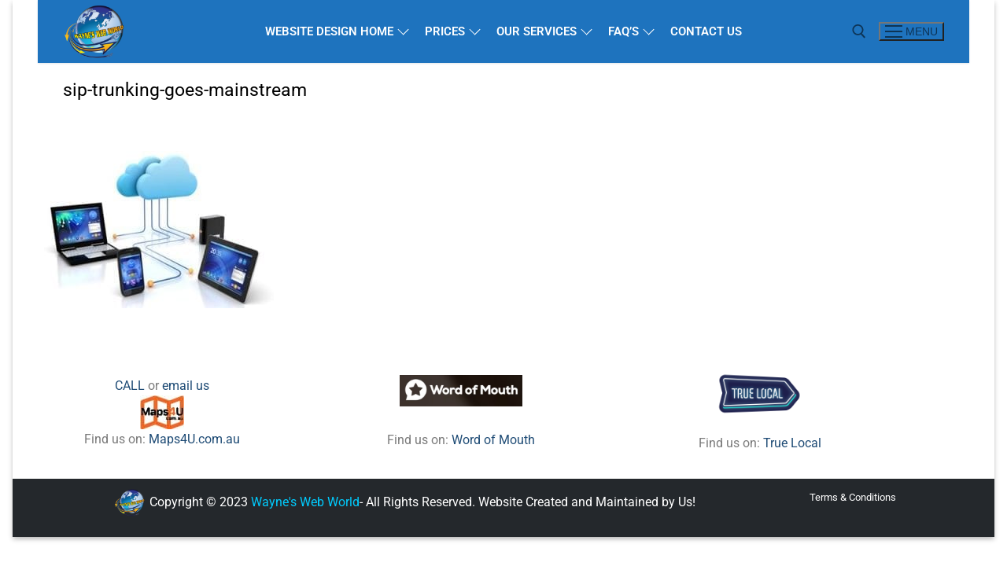

--- FILE ---
content_type: text/html; charset=UTF-8
request_url: https://wayneswebworld.com.au/affordable-website-design-sunshine-coast/sip-trunking-goes-mainstream/
body_size: 16434
content:
<!doctype html>
<html dir="ltr" lang="en-AU" prefix="og: https://ogp.me/ns#">
<head>
	<meta charset="UTF-8">
	<meta name="viewport" content="width=device-width, initial-scale=1, maximum-scale=10.0, user-scalable=yes">
	<link rel="profile" href="http://gmpg.org/xfn/11">
	<title>sip-trunking-goes-mainstream | Waynes Web World - Website Builds - Hosting - Domain Names</title>

		<!-- All in One SEO 4.9.3 - aioseo.com -->
	<meta name="robots" content="max-image-preview:large" />
	<link rel="canonical" href="https://wayneswebworld.com.au/affordable-website-design-sunshine-coast/sip-trunking-goes-mainstream/" />
	<meta name="generator" content="All in One SEO (AIOSEO) 4.9.3" />
		<meta property="og:locale" content="en_US" />
		<meta property="og:site_name" content="Waynes Web World - Website Builds - Hosting - Domain Names | Wordpress Websites - Hosting Sunshine Coast" />
		<meta property="og:type" content="article" />
		<meta property="og:title" content="sip-trunking-goes-mainstream | Waynes Web World - Website Builds - Hosting - Domain Names" />
		<meta property="og:url" content="https://wayneswebworld.com.au/affordable-website-design-sunshine-coast/sip-trunking-goes-mainstream/" />
		<meta property="og:image" content="https://wayneswebworld.com.au/wp-content/uploads/2017/12/cropped-WWW-Logo512x512-1-e1623119515947.png" />
		<meta property="og:image:secure_url" content="https://wayneswebworld.com.au/wp-content/uploads/2017/12/cropped-WWW-Logo512x512-1-e1623119515947.png" />
		<meta property="article:published_time" content="2017-10-21T04:02:42+00:00" />
		<meta property="article:modified_time" content="2018-12-23T03:50:14+00:00" />
		<meta name="twitter:card" content="summary" />
		<meta name="twitter:title" content="sip-trunking-goes-mainstream | Waynes Web World - Website Builds - Hosting - Domain Names" />
		<meta name="twitter:image" content="https://wayneswebworld.com.au/wp-content/uploads/2017/12/cropped-WWW-Logo512x512-1-e1623119515947.png" />
		<script type="application/ld+json" class="aioseo-schema">
			{"@context":"https:\/\/schema.org","@graph":[{"@type":"BreadcrumbList","@id":"https:\/\/wayneswebworld.com.au\/affordable-website-design-sunshine-coast\/sip-trunking-goes-mainstream\/#breadcrumblist","itemListElement":[{"@type":"ListItem","@id":"https:\/\/wayneswebworld.com.au#listItem","position":1,"name":"Home","item":"https:\/\/wayneswebworld.com.au","nextItem":{"@type":"ListItem","@id":"https:\/\/wayneswebworld.com.au\/affordable-website-design-sunshine-coast\/sip-trunking-goes-mainstream\/#listItem","name":"sip-trunking-goes-mainstream"}},{"@type":"ListItem","@id":"https:\/\/wayneswebworld.com.au\/affordable-website-design-sunshine-coast\/sip-trunking-goes-mainstream\/#listItem","position":2,"name":"sip-trunking-goes-mainstream","previousItem":{"@type":"ListItem","@id":"https:\/\/wayneswebworld.com.au#listItem","name":"Home"}}]},{"@type":"ItemPage","@id":"https:\/\/wayneswebworld.com.au\/affordable-website-design-sunshine-coast\/sip-trunking-goes-mainstream\/#itempage","url":"https:\/\/wayneswebworld.com.au\/affordable-website-design-sunshine-coast\/sip-trunking-goes-mainstream\/","name":"sip-trunking-goes-mainstream | Waynes Web World - Website Builds - Hosting - Domain Names","inLanguage":"en-AU","isPartOf":{"@id":"https:\/\/wayneswebworld.com.au\/#website"},"breadcrumb":{"@id":"https:\/\/wayneswebworld.com.au\/affordable-website-design-sunshine-coast\/sip-trunking-goes-mainstream\/#breadcrumblist"},"author":{"@id":"https:\/\/wayneswebworld.com.au\/author\/wayneadmin\/#author"},"creator":{"@id":"https:\/\/wayneswebworld.com.au\/author\/wayneadmin\/#author"},"datePublished":"2017-10-21T14:02:42+10:00","dateModified":"2018-12-23T13:50:14+10:00"},{"@type":"Organization","@id":"https:\/\/wayneswebworld.com.au\/#organization","name":"Wayne's Web World","description":"Wordpress Websites - Hosting Sunshine Coast","url":"https:\/\/wayneswebworld.com.au\/","telephone":"+61435921924","logo":{"@type":"ImageObject","url":"https:\/\/wayneswebworld.com.au\/wp-content\/uploads\/2017\/12\/WWW-Logo512x512.png","@id":"https:\/\/wayneswebworld.com.au\/affordable-website-design-sunshine-coast\/sip-trunking-goes-mainstream\/#organizationLogo","width":512,"height":512,"caption":"Waynes Web World Logo"},"image":{"@id":"https:\/\/wayneswebworld.com.au\/affordable-website-design-sunshine-coast\/sip-trunking-goes-mainstream\/#organizationLogo"}},{"@type":"Person","@id":"https:\/\/wayneswebworld.com.au\/author\/wayneadmin\/#author","url":"https:\/\/wayneswebworld.com.au\/author\/wayneadmin\/","name":"Website Manager","image":{"@type":"ImageObject","@id":"https:\/\/wayneswebworld.com.au\/affordable-website-design-sunshine-coast\/sip-trunking-goes-mainstream\/#authorImage","url":"https:\/\/secure.gravatar.com\/avatar\/48096b00eec2c65ad6b3d84996d89691ad05f50736d5ac6ffec9bee2854990ba?s=96&d=mm&r=g","width":96,"height":96,"caption":"Website Manager"}},{"@type":"WebSite","@id":"https:\/\/wayneswebworld.com.au\/#website","url":"https:\/\/wayneswebworld.com.au\/","name":"Waynes Web World - Website Builds - Hosting - Domain Names","description":"Wordpress Websites - Hosting Sunshine Coast","inLanguage":"en-AU","publisher":{"@id":"https:\/\/wayneswebworld.com.au\/#organization"}}]}
		</script>
		<!-- All in One SEO -->

<style id='wp-img-auto-sizes-contain-inline-css' type='text/css'>
img:is([sizes=auto i],[sizes^="auto," i]){contain-intrinsic-size:3000px 1500px}
/*# sourceURL=wp-img-auto-sizes-contain-inline-css */
</style>
<link rel='stylesheet' id='sdm-styles-css' href='https://wayneswebworld.com.au/wp-content/plugins/simple-download-monitor/css/sdm_wp_styles.css?ver=6.9' type='text/css' media='all' />
<style id='wp-emoji-styles-inline-css' type='text/css'>

	img.wp-smiley, img.emoji {
		display: inline !important;
		border: none !important;
		box-shadow: none !important;
		height: 1em !important;
		width: 1em !important;
		margin: 0 0.07em !important;
		vertical-align: -0.1em !important;
		background: none !important;
		padding: 0 !important;
	}
/*# sourceURL=wp-emoji-styles-inline-css */
</style>
<link rel='stylesheet' id='wp-block-library-css' href='https://wayneswebworld.com.au/wp-includes/css/dist/block-library/style.min.css?ver=6.9' type='text/css' media='all' />
<style id='classic-theme-styles-inline-css' type='text/css'>
/*! This file is auto-generated */
.wp-block-button__link{color:#fff;background-color:#32373c;border-radius:9999px;box-shadow:none;text-decoration:none;padding:calc(.667em + 2px) calc(1.333em + 2px);font-size:1.125em}.wp-block-file__button{background:#32373c;color:#fff;text-decoration:none}
/*# sourceURL=/wp-includes/css/classic-themes.min.css */
</style>
<link rel='stylesheet' id='aioseo/css/src/vue/standalone/blocks/table-of-contents/global.scss-css' href='https://wayneswebworld.com.au/wp-content/plugins/all-in-one-seo-pack/dist/Lite/assets/css/table-of-contents/global.e90f6d47.css?ver=4.9.3' type='text/css' media='all' />
<style id='global-styles-inline-css' type='text/css'>
:root{--wp--preset--aspect-ratio--square: 1;--wp--preset--aspect-ratio--4-3: 4/3;--wp--preset--aspect-ratio--3-4: 3/4;--wp--preset--aspect-ratio--3-2: 3/2;--wp--preset--aspect-ratio--2-3: 2/3;--wp--preset--aspect-ratio--16-9: 16/9;--wp--preset--aspect-ratio--9-16: 9/16;--wp--preset--color--black: #000000;--wp--preset--color--cyan-bluish-gray: #abb8c3;--wp--preset--color--white: #ffffff;--wp--preset--color--pale-pink: #f78da7;--wp--preset--color--vivid-red: #cf2e2e;--wp--preset--color--luminous-vivid-orange: #ff6900;--wp--preset--color--luminous-vivid-amber: #fcb900;--wp--preset--color--light-green-cyan: #7bdcb5;--wp--preset--color--vivid-green-cyan: #00d084;--wp--preset--color--pale-cyan-blue: #8ed1fc;--wp--preset--color--vivid-cyan-blue: #0693e3;--wp--preset--color--vivid-purple: #9b51e0;--wp--preset--gradient--vivid-cyan-blue-to-vivid-purple: linear-gradient(135deg,rgb(6,147,227) 0%,rgb(155,81,224) 100%);--wp--preset--gradient--light-green-cyan-to-vivid-green-cyan: linear-gradient(135deg,rgb(122,220,180) 0%,rgb(0,208,130) 100%);--wp--preset--gradient--luminous-vivid-amber-to-luminous-vivid-orange: linear-gradient(135deg,rgb(252,185,0) 0%,rgb(255,105,0) 100%);--wp--preset--gradient--luminous-vivid-orange-to-vivid-red: linear-gradient(135deg,rgb(255,105,0) 0%,rgb(207,46,46) 100%);--wp--preset--gradient--very-light-gray-to-cyan-bluish-gray: linear-gradient(135deg,rgb(238,238,238) 0%,rgb(169,184,195) 100%);--wp--preset--gradient--cool-to-warm-spectrum: linear-gradient(135deg,rgb(74,234,220) 0%,rgb(151,120,209) 20%,rgb(207,42,186) 40%,rgb(238,44,130) 60%,rgb(251,105,98) 80%,rgb(254,248,76) 100%);--wp--preset--gradient--blush-light-purple: linear-gradient(135deg,rgb(255,206,236) 0%,rgb(152,150,240) 100%);--wp--preset--gradient--blush-bordeaux: linear-gradient(135deg,rgb(254,205,165) 0%,rgb(254,45,45) 50%,rgb(107,0,62) 100%);--wp--preset--gradient--luminous-dusk: linear-gradient(135deg,rgb(255,203,112) 0%,rgb(199,81,192) 50%,rgb(65,88,208) 100%);--wp--preset--gradient--pale-ocean: linear-gradient(135deg,rgb(255,245,203) 0%,rgb(182,227,212) 50%,rgb(51,167,181) 100%);--wp--preset--gradient--electric-grass: linear-gradient(135deg,rgb(202,248,128) 0%,rgb(113,206,126) 100%);--wp--preset--gradient--midnight: linear-gradient(135deg,rgb(2,3,129) 0%,rgb(40,116,252) 100%);--wp--preset--font-size--small: 13px;--wp--preset--font-size--medium: 20px;--wp--preset--font-size--large: 36px;--wp--preset--font-size--x-large: 42px;--wp--preset--spacing--20: 0.44rem;--wp--preset--spacing--30: 0.67rem;--wp--preset--spacing--40: 1rem;--wp--preset--spacing--50: 1.5rem;--wp--preset--spacing--60: 2.25rem;--wp--preset--spacing--70: 3.38rem;--wp--preset--spacing--80: 5.06rem;--wp--preset--shadow--natural: 6px 6px 9px rgba(0, 0, 0, 0.2);--wp--preset--shadow--deep: 12px 12px 50px rgba(0, 0, 0, 0.4);--wp--preset--shadow--sharp: 6px 6px 0px rgba(0, 0, 0, 0.2);--wp--preset--shadow--outlined: 6px 6px 0px -3px rgb(255, 255, 255), 6px 6px rgb(0, 0, 0);--wp--preset--shadow--crisp: 6px 6px 0px rgb(0, 0, 0);}:where(.is-layout-flex){gap: 0.5em;}:where(.is-layout-grid){gap: 0.5em;}body .is-layout-flex{display: flex;}.is-layout-flex{flex-wrap: wrap;align-items: center;}.is-layout-flex > :is(*, div){margin: 0;}body .is-layout-grid{display: grid;}.is-layout-grid > :is(*, div){margin: 0;}:where(.wp-block-columns.is-layout-flex){gap: 2em;}:where(.wp-block-columns.is-layout-grid){gap: 2em;}:where(.wp-block-post-template.is-layout-flex){gap: 1.25em;}:where(.wp-block-post-template.is-layout-grid){gap: 1.25em;}.has-black-color{color: var(--wp--preset--color--black) !important;}.has-cyan-bluish-gray-color{color: var(--wp--preset--color--cyan-bluish-gray) !important;}.has-white-color{color: var(--wp--preset--color--white) !important;}.has-pale-pink-color{color: var(--wp--preset--color--pale-pink) !important;}.has-vivid-red-color{color: var(--wp--preset--color--vivid-red) !important;}.has-luminous-vivid-orange-color{color: var(--wp--preset--color--luminous-vivid-orange) !important;}.has-luminous-vivid-amber-color{color: var(--wp--preset--color--luminous-vivid-amber) !important;}.has-light-green-cyan-color{color: var(--wp--preset--color--light-green-cyan) !important;}.has-vivid-green-cyan-color{color: var(--wp--preset--color--vivid-green-cyan) !important;}.has-pale-cyan-blue-color{color: var(--wp--preset--color--pale-cyan-blue) !important;}.has-vivid-cyan-blue-color{color: var(--wp--preset--color--vivid-cyan-blue) !important;}.has-vivid-purple-color{color: var(--wp--preset--color--vivid-purple) !important;}.has-black-background-color{background-color: var(--wp--preset--color--black) !important;}.has-cyan-bluish-gray-background-color{background-color: var(--wp--preset--color--cyan-bluish-gray) !important;}.has-white-background-color{background-color: var(--wp--preset--color--white) !important;}.has-pale-pink-background-color{background-color: var(--wp--preset--color--pale-pink) !important;}.has-vivid-red-background-color{background-color: var(--wp--preset--color--vivid-red) !important;}.has-luminous-vivid-orange-background-color{background-color: var(--wp--preset--color--luminous-vivid-orange) !important;}.has-luminous-vivid-amber-background-color{background-color: var(--wp--preset--color--luminous-vivid-amber) !important;}.has-light-green-cyan-background-color{background-color: var(--wp--preset--color--light-green-cyan) !important;}.has-vivid-green-cyan-background-color{background-color: var(--wp--preset--color--vivid-green-cyan) !important;}.has-pale-cyan-blue-background-color{background-color: var(--wp--preset--color--pale-cyan-blue) !important;}.has-vivid-cyan-blue-background-color{background-color: var(--wp--preset--color--vivid-cyan-blue) !important;}.has-vivid-purple-background-color{background-color: var(--wp--preset--color--vivid-purple) !important;}.has-black-border-color{border-color: var(--wp--preset--color--black) !important;}.has-cyan-bluish-gray-border-color{border-color: var(--wp--preset--color--cyan-bluish-gray) !important;}.has-white-border-color{border-color: var(--wp--preset--color--white) !important;}.has-pale-pink-border-color{border-color: var(--wp--preset--color--pale-pink) !important;}.has-vivid-red-border-color{border-color: var(--wp--preset--color--vivid-red) !important;}.has-luminous-vivid-orange-border-color{border-color: var(--wp--preset--color--luminous-vivid-orange) !important;}.has-luminous-vivid-amber-border-color{border-color: var(--wp--preset--color--luminous-vivid-amber) !important;}.has-light-green-cyan-border-color{border-color: var(--wp--preset--color--light-green-cyan) !important;}.has-vivid-green-cyan-border-color{border-color: var(--wp--preset--color--vivid-green-cyan) !important;}.has-pale-cyan-blue-border-color{border-color: var(--wp--preset--color--pale-cyan-blue) !important;}.has-vivid-cyan-blue-border-color{border-color: var(--wp--preset--color--vivid-cyan-blue) !important;}.has-vivid-purple-border-color{border-color: var(--wp--preset--color--vivid-purple) !important;}.has-vivid-cyan-blue-to-vivid-purple-gradient-background{background: var(--wp--preset--gradient--vivid-cyan-blue-to-vivid-purple) !important;}.has-light-green-cyan-to-vivid-green-cyan-gradient-background{background: var(--wp--preset--gradient--light-green-cyan-to-vivid-green-cyan) !important;}.has-luminous-vivid-amber-to-luminous-vivid-orange-gradient-background{background: var(--wp--preset--gradient--luminous-vivid-amber-to-luminous-vivid-orange) !important;}.has-luminous-vivid-orange-to-vivid-red-gradient-background{background: var(--wp--preset--gradient--luminous-vivid-orange-to-vivid-red) !important;}.has-very-light-gray-to-cyan-bluish-gray-gradient-background{background: var(--wp--preset--gradient--very-light-gray-to-cyan-bluish-gray) !important;}.has-cool-to-warm-spectrum-gradient-background{background: var(--wp--preset--gradient--cool-to-warm-spectrum) !important;}.has-blush-light-purple-gradient-background{background: var(--wp--preset--gradient--blush-light-purple) !important;}.has-blush-bordeaux-gradient-background{background: var(--wp--preset--gradient--blush-bordeaux) !important;}.has-luminous-dusk-gradient-background{background: var(--wp--preset--gradient--luminous-dusk) !important;}.has-pale-ocean-gradient-background{background: var(--wp--preset--gradient--pale-ocean) !important;}.has-electric-grass-gradient-background{background: var(--wp--preset--gradient--electric-grass) !important;}.has-midnight-gradient-background{background: var(--wp--preset--gradient--midnight) !important;}.has-small-font-size{font-size: var(--wp--preset--font-size--small) !important;}.has-medium-font-size{font-size: var(--wp--preset--font-size--medium) !important;}.has-large-font-size{font-size: var(--wp--preset--font-size--large) !important;}.has-x-large-font-size{font-size: var(--wp--preset--font-size--x-large) !important;}
:where(.wp-block-post-template.is-layout-flex){gap: 1.25em;}:where(.wp-block-post-template.is-layout-grid){gap: 1.25em;}
:where(.wp-block-term-template.is-layout-flex){gap: 1.25em;}:where(.wp-block-term-template.is-layout-grid){gap: 1.25em;}
:where(.wp-block-columns.is-layout-flex){gap: 2em;}:where(.wp-block-columns.is-layout-grid){gap: 2em;}
:root :where(.wp-block-pullquote){font-size: 1.5em;line-height: 1.6;}
/*# sourceURL=global-styles-inline-css */
</style>
<link rel='stylesheet' id='edsanimate-animo-css-css' href='https://wayneswebworld.com.au/wp-content/plugins/animate-it/assets/css/animate-animo.css?ver=6.9' type='text/css' media='all' />
<link rel='stylesheet' id='parent-style-css' href='https://wayneswebworld.com.au/wp-content/themes/customify/style.css?ver=6.9' type='text/css' media='all' />
<link rel='stylesheet' id='child-style-css' href='https://wayneswebworld.com.au/wp-content/themes/customify-child/style.css?ver=1.0' type='text/css' media='all' />
<link rel='stylesheet' id='elementor-icons-css' href='https://wayneswebworld.com.au/wp-content/plugins/elementor/assets/lib/eicons/css/elementor-icons.min.css?ver=5.45.0' type='text/css' media='all' />
<link rel='stylesheet' id='elementor-frontend-css' href='https://wayneswebworld.com.au/wp-content/plugins/elementor/assets/css/frontend.min.css?ver=3.34.1' type='text/css' media='all' />
<link rel='stylesheet' id='elementor-post-16332-css' href='https://wayneswebworld.com.au/wp-content/uploads/elementor/css/post-16332.css?ver=1768708534' type='text/css' media='all' />
<link rel='stylesheet' id='font-awesome-5-all-css' href='https://wayneswebworld.com.au/wp-content/plugins/elementor/assets/lib/font-awesome/css/all.min.css?ver=3.34.1' type='text/css' media='all' />
<link rel='stylesheet' id='font-awesome-4-shim-css' href='https://wayneswebworld.com.au/wp-content/plugins/elementor/assets/lib/font-awesome/css/v4-shims.min.css?ver=3.34.1' type='text/css' media='all' />
<link rel='stylesheet' id='elementor-post-18582-css' href='https://wayneswebworld.com.au/wp-content/uploads/elementor/css/post-18582.css?ver=1768708155' type='text/css' media='all' />
<link rel='stylesheet' id='font-awesome-css' href='https://wayneswebworld.com.au/wp-content/plugins/elementor/assets/lib/font-awesome/css/font-awesome.min.css?ver=4.7.0' type='text/css' media='all' />
<link rel='stylesheet' id='customify-style-css' href='https://wayneswebworld.com.au/wp-content/themes/customify/style.min.css?ver=1.0' type='text/css' media='all' />
<style id='customify-style-inline-css' type='text/css'>
#masthead.sticky-active .site-header-inner {box-shadow: 0px 5px 10px 0px rgba(50,50,50,0.06) ;;}#scrolltop i {color: #ffffff; text-decoration-color: #ffffff;}#scrolltop i {background-color: #1e73be;}#scrolltop i {border-style: solid;}#scrolltop i {border-top-width: 3px;border-right-width: 3px;border-bottom-width: 3px;border-left-width: 3px;}#scrolltop i {border-color: #dd9933;}#scrolltop i {border-top-left-radius: 2px;border-top-right-radius: 2px;border-bottom-right-radius: 2px;border-bottom-left-radius: 2px;}.header-top .header--row-inner,body:not(.fl-builder-edit) .button,body:not(.fl-builder-edit) button:not(.menu-mobile-toggle, .components-button, .customize-partial-edit-shortcut-button),body:not(.fl-builder-edit) input[type="button"]:not(.ed_button),button.button,input[type="button"]:not(.ed_button, .components-button, .customize-partial-edit-shortcut-button),input[type="reset"]:not(.components-button, .customize-partial-edit-shortcut-button),input[type="submit"]:not(.components-button, .customize-partial-edit-shortcut-button),.pagination .nav-links > *:hover,.pagination .nav-links span,.nav-menu-desktop.style-full-height .primary-menu-ul > li.current-menu-item > a,.nav-menu-desktop.style-full-height .primary-menu-ul > li.current-menu-ancestor > a,.nav-menu-desktop.style-full-height .primary-menu-ul > li > a:hover,.posts-layout .readmore-button:hover{    background-color: #235787;}.posts-layout .readmore-button {color: #235787;}.pagination .nav-links > *:hover,.pagination .nav-links span,.entry-single .tags-links a:hover,.entry-single .cat-links a:hover,.posts-layout .readmore-button,.posts-layout .readmore-button:hover{    border-color: #235787;}.customify-builder-btn{    background-color: #c3512f;}body{    color: #686868;}abbr, acronym {    border-bottom-color: #686868;}a                {                    color: #1e4b75;}a:hover,a:focus,.link-meta:hover, .link-meta a:hover{    color: #111111;}h2 + h3,.comments-area h2 + .comments-title,.h2 + h3,.comments-area .h2 + .comments-title,.page-breadcrumb {    border-top-color: #eaecee;}blockquote,.site-content .widget-area .menu li.current-menu-item > a:before{    border-left-color: #eaecee;}@media screen and (min-width: 64em) {    .comment-list .children li.comment {        border-left-color: #eaecee;    }    .comment-list .children li.comment:after {        background-color: #eaecee;    }}.page-titlebar, .page-breadcrumb,.posts-layout .entry-inner {    border-bottom-color: #eaecee;}.header-search-form .search-field,.entry-content .page-links a,.header-search-modal,.pagination .nav-links > *,.entry-footer .tags-links a, .entry-footer .cat-links a,.search .content-area article,.site-content .widget-area .menu li.current-menu-item > a,.posts-layout .entry-inner,.post-navigation .nav-links,article.comment .comment-meta,.widget-area .widget_pages li a, .widget-area .widget_categories li a, .widget-area .widget_archive li a, .widget-area .widget_meta li a, .widget-area .widget_nav_menu li a, .widget-area .widget_product_categories li a, .widget-area .widget_recent_entries li a, .widget-area .widget_rss li a,.widget-area .widget_recent_comments li{    border-color: #eaecee;}.header-search-modal::before {    border-top-color: #eaecee;    border-left-color: #eaecee;}@media screen and (min-width: 48em) {    .content-sidebar.sidebar_vertical_border .content-area {        border-right-color: #eaecee;    }    .sidebar-content.sidebar_vertical_border .content-area {        border-left-color: #eaecee;    }    .sidebar-sidebar-content.sidebar_vertical_border .sidebar-primary {        border-right-color: #eaecee;    }    .sidebar-sidebar-content.sidebar_vertical_border .sidebar-secondary {        border-right-color: #eaecee;    }    .content-sidebar-sidebar.sidebar_vertical_border .sidebar-primary {        border-left-color: #eaecee;    }    .content-sidebar-sidebar.sidebar_vertical_border .sidebar-secondary {        border-left-color: #eaecee;    }    .sidebar-content-sidebar.sidebar_vertical_border .content-area {        border-left-color: #eaecee;        border-right-color: #eaecee;    }    .sidebar-content-sidebar.sidebar_vertical_border .content-area {        border-left-color: #eaecee;        border-right-color: #eaecee;    }}article.comment .comment-post-author {background: #6d6d6d;}.pagination .nav-links > *,.link-meta,.link-meta a,.color-meta,.entry-single .tags-links:before,.entry-single .cats-links:before{    color: #6d6d6d;}h1, h2, h3, h4, h5, h6 { color: #2b2b2b;}.site-content .widget-title { color: #444444;}#page-cover {background-repeat: repeat;}#page-titlebar .titlebar-title {color: #000000;}#page-titlebar .titlebar-tagline {color: #000000;}#page-titlebar .titlebar-title, #page-titlebar .titlebar-tagline  {color: #000000; text-decoration-color: #000000;} #page-titlebar  {background-color: #ffffff;border-style: none;} .header--row:not(.header--transparent).header-top .header--row-inner  {border-style: none;border-top-width: 5px;border-right-width: 5px;border-bottom-width: 5px;border-left-width: 5px;border-color: #dd3333;} .header--row:not(.header--transparent).header-main .header--row-inner  {background-color: #1e73be;} .header--row:not(.header--transparent).header-bottom .header--row-inner  {background-color: #1e73be;} .sub-menu .li-duplicator {display:none !important;}.header-search_icon-item .header-search-modal  {border-style: solid;} .header-search_icon-item .search-field  {border-style: solid;} .dark-mode .header-search_box-item .search-form-fields, .header-search_box-item .search-form-fields  {border-style: solid;} .builder-item--primary-menu .nav-icon-angle { width: 10px; height: 10px; }.builder-item--primary-menu .nav-menu-desktop .primary-menu-ul > li > a  {color: #ffffff; text-decoration-color: #ffffff;} .header--row:not(.header--transparent) .builder-item--primary-menu .nav-menu-desktop .primary-menu-ul > li > a:hover, .header--row:not(.header--transparent) .builder-item--primary-menu .nav-menu-desktop .primary-menu-ul > li.current-menu-item > a, .header--row:not(.header--transparent) .builder-item--primary-menu .nav-menu-desktop .primary-menu-ul > li.current-menu-ancestor > a, .header--row:not(.header--transparent) .builder-item--primary-menu .nav-menu-desktop .primary-menu-ul > li.current-menu-parent > a  {color: #81d742; text-decoration-color: #81d742;} .builder-item--primary-menu .nav-menu-desktop .primary-menu-ul > li > a,.builder-item-sidebar .primary-menu-sidebar .primary-menu-ul > li > a {font-size: 15px;}body  {background-color: #FFFFFF;} .site-content .content-area  {background-color: #FFFFFF;} /* CSS for desktop */#page-cover .page-cover-inner {min-height: 300px;}.header--row.header-top .customify-grid, .header--row.header-top .style-full-height .primary-menu-ul > li > a {min-height: 33px;}.header--row.header-main .customify-grid, .header--row.header-main .style-full-height .primary-menu-ul > li > a {min-height: 90px;}.header--row.header-bottom .customify-grid, .header--row.header-bottom .style-full-height .primary-menu-ul > li > a {min-height: 55px;}.site-header .site-branding img { max-width: 80px; } .site-header .cb-row--mobile .site-branding img { width: 80px; }.header--row .builder-first--nav-icon {text-align: right;}.header-search_icon-item .search-submit {margin-left: -40px;}.header-search_box-item .search-submit{margin-left: -40px;} .header-search_box-item .woo_bootster_search .search-submit{margin-left: -40px;} .header-search_box-item .header-search-form button.search-submit{margin-left:-40px;}.header--row .builder-first--primary-menu {text-align: right;}/* CSS for tablet */@media screen and (max-width: 1024px) { #page-cover .page-cover-inner {min-height: 250px;}.header--row .builder-first--nav-icon {text-align: right;}.header-search_icon-item .search-submit {margin-left: -40px;}.header-search_box-item .search-submit{margin-left: -40px;} .header-search_box-item .woo_bootster_search .search-submit{margin-left: -40px;} .header-search_box-item .header-search-form button.search-submit{margin-left:-40px;} }/* CSS for mobile */@media screen and (max-width: 568px) { #page-cover .page-cover-inner {min-height: 200px;}.header--row.header-top .customify-grid, .header--row.header-top .style-full-height .primary-menu-ul > li > a {min-height: 33px;}.header--row .builder-first--nav-icon {text-align: right;}.header-search_icon-item .search-submit {margin-left: -40px;}.header-search_box-item .search-submit{margin-left: -40px;} .header-search_box-item .woo_bootster_search .search-submit{margin-left: -40px;} .header-search_box-item .header-search-form button.search-submit{margin-left:-40px;} }
/*# sourceURL=customify-style-inline-css */
</style>
<link rel='stylesheet' id='customify-customify-pro-ae3ebfd20bf832810234127720432c10-css' href='https://wayneswebworld.com.au/wp-content/uploads/customify-pro/customify-pro-ae3ebfd20bf832810234127720432c10.css?ver=20260118025534' type='text/css' media='all' />
<style id='rocket-lazyload-inline-css' type='text/css'>
.rll-youtube-player{position:relative;padding-bottom:56.23%;height:0;overflow:hidden;max-width:100%;}.rll-youtube-player iframe{position:absolute;top:0;left:0;width:100%;height:100%;z-index:100;background:0 0}.rll-youtube-player img{bottom:0;display:block;left:0;margin:auto;max-width:100%;width:100%;position:absolute;right:0;top:0;border:none;height:auto;cursor:pointer;-webkit-transition:.4s all;-moz-transition:.4s all;transition:.4s all}.rll-youtube-player img:hover{-webkit-filter:brightness(75%)}.rll-youtube-player .play{height:72px;width:72px;left:50%;top:50%;margin-left:-36px;margin-top:-36px;position:absolute;background:url(https://wayneswebworld.com.au/wp-content/plugins/wp-rocket/assets/img/youtube.png) no-repeat;cursor:pointer}
/*# sourceURL=rocket-lazyload-inline-css */
</style>
<link rel='stylesheet' id='elementor-gf-montserrat-css' href='https://fonts.googleapis.com/css?family=Montserrat:100,100italic,200,200italic,300,300italic,400,400italic,500,500italic,600,600italic,700,700italic,800,800italic,900,900italic&#038;display=auto' type='text/css' media='all' />
<link rel='stylesheet' id='elementor-gf-local-robotoslab-css' href='https://wayneswebworld.com.au/wp-content/uploads/elementor/google-fonts/css/robotoslab.css?ver=1742372655' type='text/css' media='all' />
<link rel='stylesheet' id='elementor-gf-local-roboto-css' href='https://wayneswebworld.com.au/wp-content/uploads/elementor/google-fonts/css/roboto.css?ver=1742372645' type='text/css' media='all' />
<script type="text/javascript" src="https://wayneswebworld.com.au/wp-includes/js/jquery/jquery.min.js?ver=3.7.1" id="jquery-core-js"></script>
<script type="text/javascript" src="https://wayneswebworld.com.au/wp-includes/js/jquery/jquery-migrate.min.js?ver=3.4.1" id="jquery-migrate-js"></script>
<script type="text/javascript" src="https://wayneswebworld.com.au/wp-content/plugins/anything-popup/anything-popup.js?ver=6.9" id="anything-popup-js-js"></script>
<script type="text/javascript" id="sdm-scripts-js-extra">
/* <![CDATA[ */
var sdm_ajax_script = {"ajaxurl":"https://wayneswebworld.com.au/wp-admin/admin-ajax.php"};
//# sourceURL=sdm-scripts-js-extra
/* ]]> */
</script>
<script type="text/javascript" src="https://wayneswebworld.com.au/wp-content/plugins/simple-download-monitor/js/sdm_wp_scripts.js?ver=6.9" id="sdm-scripts-js"></script>
<script type="text/javascript" src="https://wayneswebworld.com.au/wp-content/plugins/elementor/assets/lib/font-awesome/js/v4-shims.min.js?ver=3.34.1" id="font-awesome-4-shim-js"></script>
<link rel="https://api.w.org/" href="https://wayneswebworld.com.au/wp-json/" /><link rel="alternate" title="JSON" type="application/json" href="https://wayneswebworld.com.au/wp-json/wp/v2/media/1640" /><link rel="EditURI" type="application/rsd+xml" title="RSD" href="https://wayneswebworld.com.au/xmlrpc.php?rsd" />
<meta name="generator" content="WordPress 6.9" />
<link rel='shortlink' href='https://wayneswebworld.com.au/?p=1640' />
		<script>
			document.documentElement.className = document.documentElement.className.replace( 'no-js', 'js' );
		</script>
				<style>
			.no-js img.lazyload { display: none; }
			figure.wp-block-image img.lazyloading { min-width: 150px; }
							.lazyload, .lazyloading { opacity: 0; }
				.lazyloaded {
					opacity: 1;
					transition: opacity 400ms;
					transition-delay: 0ms;
				}
					</style>
		<meta name="generator" content="Elementor 3.34.1; features: additional_custom_breakpoints; settings: css_print_method-external, google_font-enabled, font_display-auto">
			<style>
				.e-con.e-parent:nth-of-type(n+4):not(.e-lazyloaded):not(.e-no-lazyload),
				.e-con.e-parent:nth-of-type(n+4):not(.e-lazyloaded):not(.e-no-lazyload) * {
					background-image: none !important;
				}
				@media screen and (max-height: 1024px) {
					.e-con.e-parent:nth-of-type(n+3):not(.e-lazyloaded):not(.e-no-lazyload),
					.e-con.e-parent:nth-of-type(n+3):not(.e-lazyloaded):not(.e-no-lazyload) * {
						background-image: none !important;
					}
				}
				@media screen and (max-height: 640px) {
					.e-con.e-parent:nth-of-type(n+2):not(.e-lazyloaded):not(.e-no-lazyload),
					.e-con.e-parent:nth-of-type(n+2):not(.e-lazyloaded):not(.e-no-lazyload) * {
						background-image: none !important;
					}
				}
			</style>
			<link rel="icon" href="https://wayneswebworld.com.au/wp-content/uploads/2017/12/cropped-WWW-Logo512x512-1-32x32.png" sizes="32x32" />
<link rel="icon" href="https://wayneswebworld.com.au/wp-content/uploads/2017/12/cropped-WWW-Logo512x512-1-192x192.png" sizes="192x192" />
<link rel="apple-touch-icon" href="https://wayneswebworld.com.au/wp-content/uploads/2017/12/cropped-WWW-Logo512x512-1-180x180.png" />
<meta name="msapplication-TileImage" content="https://wayneswebworld.com.au/wp-content/uploads/2017/12/cropped-WWW-Logo512x512-1-270x270.png" />
		<style type="text/css" id="wp-custom-css">
			@media screen and (min-width:1024px) {
	#cb-row--header-top.layout-contained {
		  padding-left: 2em !important;
  		padding-right: 2em !important;
	}
@media screen and (min-width:1024px) {
	#cb-row--header-main.layout-contained {
		  padding-left: 2em !important;
  		padding-right: 2em !important;
	}
@media screen and (min-width:1024px) {
	#cb-row--header-bottom.layout-contained {
		  padding-left: 2em !important;
  		padding-right: 2em !important;
	}
	
}
@media screen and (min-width:1024px) {
	#page-titlebar.layout-contained {
		  padding-left: 2em !important;
  		padding-right: 2em !important;		</style>
		<style media="print" type="text/css">div.faq_answer { display: block!important; }p.faq_nav { display: none; }</style><noscript><style id="rocket-lazyload-nojs-css">.rll-youtube-player, [data-lazy-src]{display:none !important;}</style></noscript></head>

<body class="attachment wp-singular attachment-template-default attachmentid-1640 attachment-jpeg wp-custom-logo wp-theme-customify wp-child-theme-customify-child content main-layout-content site-boxed menu_sidebar_slide_left elementor-default elementor-kit-16332">
<div id="page" class="site box-shadow">
	<a class="skip-link screen-reader-text" href="#site-content">Skip to content</a>
	<a class="close is-size-medium  close-panel close-sidebar-panel" href="#">
        <span class="hamburger hamburger--squeeze is-active">
            <span class="hamburger-box">
              <span class="hamburger-inner"><span class="screen-reader-text">Menu</span></span>
            </span>
        </span>
        <span class="screen-reader-text">Close</span>
        </a><header id="masthead" class="site-header header-v2"><div id="masthead-inner" class="site-header-inner">							<div  class="header-main header--row layout-full-contained"  id="cb-row--header-main"  data-row-id="main"  data-show-on="mobile">
								<div class="header--row-inner header-main-inner light-mode">
									<div class="customify-container">
										<div class="cb-row--mobile hide-on-desktop customify-grid customify-grid-middle"><div class="row-v2 row-v2-main no-center"><div class="col-v2 col-v2-left"><div class="item--inner builder-item--logo" data-section="title_tagline" data-item-id="logo" >		<div class="site-branding logo-top no-tran-logo no-sticky-logo">
						<a href="https://wayneswebworld.com.au/" class="logo-link" rel="home" itemprop="url">
				<img   alt="Waynes Web World &#8211; Website Builds &#8211; Hosting &#8211; Domain Names" data-src="https://wayneswebworld.com.au/wp-content/uploads/2017/12/cropped-WWW-Logo512x512-1-e1623119515947.png" class="site-img-logo lazyload" src="[data-uri]"><noscript><img   alt="Waynes Web World &#8211; Website Builds &#8211; Hosting &#8211; Domain Names" data-src="https://wayneswebworld.com.au/wp-content/uploads/2017/12/cropped-WWW-Logo512x512-1-e1623119515947.png" class="site-img-logo lazyload" src="[data-uri]"><noscript><img class="site-img-logo" src="https://wayneswebworld.com.au/wp-content/uploads/2017/12/cropped-WWW-Logo512x512-1-e1623119515947.png" alt="Waynes Web World &#8211; Website Builds &#8211; Hosting &#8211; Domain Names"></noscript></noscript>
							</a>
					</div><!-- .site-branding -->
		</div></div><div class="col-v2 col-v2-right"><div class="item--inner builder-item--search_icon" data-section="search_icon" data-item-id="search_icon" ><div class="header-search_icon-item item--search_icon">		<a class="search-icon" href="#" aria-label="open search tool">
			<span class="ic-search">
				<svg aria-hidden="true" focusable="false" role="presentation" xmlns="http://www.w3.org/2000/svg" width="20" height="21" viewBox="0 0 20 21">
					<path fill="currentColor" fill-rule="evenodd" d="M12.514 14.906a8.264 8.264 0 0 1-4.322 1.21C3.668 16.116 0 12.513 0 8.07 0 3.626 3.668.023 8.192.023c4.525 0 8.193 3.603 8.193 8.047 0 2.033-.769 3.89-2.035 5.307l4.999 5.552-1.775 1.597-5.06-5.62zm-4.322-.843c3.37 0 6.102-2.684 6.102-5.993 0-3.31-2.732-5.994-6.102-5.994S2.09 4.76 2.09 8.07c0 3.31 2.732 5.993 6.102 5.993z"></path>
				</svg>
			</span>
			<span class="ic-close">
				<svg version="1.1" id="Capa_1" xmlns="http://www.w3.org/2000/svg" xmlns:xlink="http://www.w3.org/1999/xlink" x="0px" y="0px" width="612px" height="612px" viewBox="0 0 612 612" fill="currentColor" style="enable-background:new 0 0 612 612;" xml:space="preserve"><g><g id="cross"><g><polygon points="612,36.004 576.521,0.603 306,270.608 35.478,0.603 0,36.004 270.522,306.011 0,575.997 35.478,611.397 306,341.411 576.521,611.397 612,575.997 341.459,306.011 " /></g></g></g><g></g><g></g><g></g><g></g><g></g><g></g><g></g><g></g><g></g><g></g><g></g><g></g><g></g><g></g><g></g></svg>
			</span>
			<span class="arrow-down"></span>
		</a>
		<div class="header-search-modal-wrapper">
			<form role="search" class="header-search-modal header-search-form" action="https://wayneswebworld.com.au/">
				<label>
					<span class="screen-reader-text">Search for:</span>
					<input type="search" class="search-field" placeholder="Search ..." value="" name="s" title="Search for:" />
				</label>
				<button type="submit" class="search-submit" aria-label="submit search">
					<svg aria-hidden="true" focusable="false" role="presentation" xmlns="http://www.w3.org/2000/svg" width="20" height="21" viewBox="0 0 20 21">
						<path fill="currentColor" fill-rule="evenodd" d="M12.514 14.906a8.264 8.264 0 0 1-4.322 1.21C3.668 16.116 0 12.513 0 8.07 0 3.626 3.668.023 8.192.023c4.525 0 8.193 3.603 8.193 8.047 0 2.033-.769 3.89-2.035 5.307l4.999 5.552-1.775 1.597-5.06-5.62zm-4.322-.843c3.37 0 6.102-2.684 6.102-5.993 0-3.31-2.732-5.994-6.102-5.994S2.09 4.76 2.09 8.07c0 3.31 2.732 5.993 6.102 5.993z"></path>
					</svg>
				</button>
			</form>
		</div>
		</div></div><div class="item--inner builder-item--nav-icon" data-section="header_menu_icon" data-item-id="nav-icon" >		<button type="button" class="menu-mobile-toggle item-button is-size-desktop-medium is-size-tablet-medium is-size-mobile-medium"  aria-label="nav icon">
			<span class="hamburger hamburger--squeeze">
				<span class="hamburger-box">
					<span class="hamburger-inner"></span>
				</span>
			</span>
			<span class="nav-icon--label hide-on-tablet hide-on-mobile">Menu</span></button>
		</div></div></div></div>									</div>
								</div>
							</div>
														<div  class="header-bottom header--row layout-contained"  id="cb-row--header-bottom"  data-row-id="bottom"  data-show-on="desktop">
								<div class="header--row-inner header-bottom-inner light-mode">
									<div class="customify-container">
										<div class="customify-grid  cb-row--desktop hide-on-mobile hide-on-tablet customify-grid-middle"><div class="row-v2 row-v2-bottom full-cols"><div class="col-v2 col-v2-left"><div class="item--inner builder-item--logo" data-section="title_tagline" data-item-id="logo" >		<div class="site-branding logo-top no-tran-logo no-sticky-logo">
						<a href="https://wayneswebworld.com.au/" class="logo-link" rel="home" itemprop="url">
				<img   alt="Waynes Web World &#8211; Website Builds &#8211; Hosting &#8211; Domain Names" data-src="https://wayneswebworld.com.au/wp-content/uploads/2017/12/cropped-WWW-Logo512x512-1-e1623119515947.png" class="site-img-logo lazyload" src="[data-uri]"><noscript><img   alt="Waynes Web World &#8211; Website Builds &#8211; Hosting &#8211; Domain Names" data-src="https://wayneswebworld.com.au/wp-content/uploads/2017/12/cropped-WWW-Logo512x512-1-e1623119515947.png" class="site-img-logo lazyload" src="[data-uri]"><noscript><img class="site-img-logo" src="https://wayneswebworld.com.au/wp-content/uploads/2017/12/cropped-WWW-Logo512x512-1-e1623119515947.png" alt="Waynes Web World &#8211; Website Builds &#8211; Hosting &#8211; Domain Names"></noscript></noscript>
							</a>
					</div><!-- .site-branding -->
		</div></div><div class="col-v2 col-v2-center"><div class="item--inner builder-item--primary-menu has_menu" data-section="header_menu_primary" data-item-id="primary-menu" ><nav  id="site-navigation-bottom-desktop" class="site-navigation primary-menu primary-menu-bottom nav-menu-desktop primary-menu-desktop style-plain"><ul id="menu-home" class="primary-menu-ul menu nav-menu"><li id="menu-item--bottom-desktop-1634" class="menu-item menu-item-type-post_type menu-item-object-page menu-item-home menu-item-has-children menu-item-1634"><a href="https://wayneswebworld.com.au/"><span class="link-before">Website Design Home<span class="nav-icon-angle">&nbsp;</span></span></a>
<ul class="sub-menu sub-lv-0">
	<li id="menu-item--bottom-desktop-2198" class="menu-item menu-item-type-post_type menu-item-object-page menu-item-2198"><a href="https://wayneswebworld.com.au/affordable-website-design-sunshine-coast/terms-and-conditions/"><span class="link-before">Terms and Conditions</span></a></li>
</ul>
</li>
<li id="menu-item--bottom-desktop-16458" class="menu-item menu-item-type-post_type menu-item-object-page menu-item-has-children menu-item-16458"><a href="https://wayneswebworld.com.au/prices/"><span class="link-before">Prices<span class="nav-icon-angle">&nbsp;</span></span></a>
<ul class="sub-menu sub-lv-0">
	<li id="menu-item--bottom-desktop-2151" class="menu-item menu-item-type-post_type menu-item-object-page menu-item-2151"><a href="https://wayneswebworld.com.au/our-services/website-design/bundle-register-web-host/"><span class="link-before">Package -Register | Host | Build Website</span></a></li>
	<li id="menu-item--bottom-desktop-972" class="menu-item menu-item-type-post_type menu-item-object-page menu-item-972"><a href="https://wayneswebworld.com.au/our-services/website-design/website-design-basic/"><span class="link-before">Website Design Basic</span></a></li>
	<li id="menu-item--bottom-desktop-973" class="menu-item menu-item-type-post_type menu-item-object-page menu-item-973"><a href="https://wayneswebworld.com.au/our-services/website-design/website-design-advanced/"><span class="link-before">Website Design Advanced</span></a></li>
	<li id="menu-item--bottom-desktop-974" class="menu-item menu-item-type-post_type menu-item-object-page menu-item-974"><a href="https://wayneswebworld.com.au/our-services/website-design/website-design-premium/"><span class="link-before">Website Design  Premium</span></a></li>
	<li id="menu-item--bottom-desktop-16620" class="menu-item menu-item-type-custom menu-item-object-custom menu-item-has-children menu-item-16620"><a href="https:#"><span class="link-before"><strong>Hosting Prices ►</strong><span class="nav-icon-angle">&nbsp;</span></span></a>
	<ul class="sub-menu sub-lv-1">
		<li id="menu-item--bottom-desktop-968" class="menu-item menu-item-type-post_type menu-item-object-page menu-item-968"><a href="https://wayneswebworld.com.au/prices/website-hosting/"><span class="link-before">Website Hosting</span></a></li>
	</ul>
</li>
	<li id="menu-item--bottom-desktop-17980" class="menu-item menu-item-type-post_type menu-item-object-page menu-item-17980"><a href="https://wayneswebworld.com.au/prices/maintenance-and-support-plans/"><span class="link-before">Maintenance and Support Plans</span></a></li>
	<li id="menu-item--bottom-desktop-1515" class="menu-item menu-item-type-post_type menu-item-object-page menu-item-1515"><a href="https://wayneswebworld.com.au/prices/register-domain-name/"><span class="link-before">Domain Name Pricing</span></a></li>
</ul>
</li>
<li id="menu-item--bottom-desktop-965" class="menu-item menu-item-type-post_type menu-item-object-page menu-item-has-children menu-item-965"><a href="https://wayneswebworld.com.au/our-services/"><span class="link-before">Our Services<span class="nav-icon-angle">&nbsp;</span></span></a>
<ul class="sub-menu sub-lv-0">
	<li id="menu-item--bottom-desktop-17201" class="menu-item menu-item-type-post_type menu-item-object-page menu-item-17201"><a href="https://wayneswebworld.com.au/our-services/website-design/"><span class="link-before">WebSite Design</span></a></li>
	<li id="menu-item--bottom-desktop-1903" class="menu-item menu-item-type-post_type menu-item-object-page menu-item-1903"><a href="https://wayneswebworld.com.au/our-services/domain-name/"><span class="link-before">Domain Name</span></a></li>
	<li id="menu-item--bottom-desktop-1895" class="menu-item menu-item-type-post_type menu-item-object-page menu-item-1895"><a href="https://wayneswebworld.com.au/our-services/hosting-packages/"><span class="link-before">Hosting Packages</span></a></li>
	<li id="menu-item--bottom-desktop-966" class="menu-item menu-item-type-post_type menu-item-object-page menu-item-966"><a href="https://wayneswebworld.com.au/our-services/graphic-design/"><span class="link-before">Graphic Design</span></a></li>
	<li id="menu-item--bottom-desktop-19534" class="menu-item menu-item-type-post_type menu-item-object-page menu-item-19534"><a href="https://wayneswebworld.com.au/custom-vector-design/"><span class="link-before">Custom Vector Design</span></a></li>
	<li id="menu-item--bottom-desktop-19545" class="menu-item menu-item-type-post_type menu-item-object-page menu-item-19545"><a href="https://wayneswebworld.com.au/our-services/font-identification-service/"><span class="link-before">Font Identification Service</span></a></li>
</ul>
</li>
<li id="menu-item--bottom-desktop-1066" class="menu-item menu-item-type-post_type menu-item-object-page menu-item-has-children menu-item-1066"><a href="https://wayneswebworld.com.au/faqs/"><span class="link-before">FAQ’s<span class="nav-icon-angle">&nbsp;</span></span></a>
<ul class="sub-menu sub-lv-0">
	<li id="menu-item--bottom-desktop-13280" class="menu-item menu-item-type-post_type menu-item-object-page menu-item-13280"><a href="https://wayneswebworld.com.au/faqs/news-tips/business-cards-artwork-template/"><span class="link-before">Business Cards Artwork Template</span></a></li>
	<li id="menu-item--bottom-desktop-1186" class="menu-item menu-item-type-post_type menu-item-object-page menu-item-has-children menu-item-1186"><a href="https://wayneswebworld.com.au/faqs/news-tips/"><span class="link-before">News &#038; Tips<span class="nav-icon-angle">&nbsp;</span></span></a>
	<ul class="sub-menu sub-lv-1">
		<li id="menu-item--bottom-desktop-17679" class="menu-item menu-item-type-post_type menu-item-object-post menu-item-17679"><a href="https://wayneswebworld.com.au/vector-vs-raster/"><span class="link-before">Vector vs Raster</span></a></li>
		<li id="menu-item--bottom-desktop-1069" class="menu-item menu-item-type-post_type menu-item-object-page menu-item-privacy-policy menu-item-1069"><a rel="privacy-policy" href="https://wayneswebworld.com.au/faqs/news-tips/privacy-policy/"><span class="link-before">Privacy Policy</span></a></li>
		<li id="menu-item--bottom-desktop-1097" class="menu-item menu-item-type-post_type menu-item-object-page menu-item-1097"><a href="https://wayneswebworld.com.au/faqs/news-tips/terms-service/"><span class="link-before">Terms of Service</span></a></li>
		<li id="menu-item--bottom-desktop-1133" class="menu-item menu-item-type-post_type menu-item-object-page menu-item-1133"><a href="https://wayneswebworld.com.au/faqs/news-tips/website-links/"><span class="link-before">Website Links</span></a></li>
	</ul>
</li>
	<li id="menu-item--bottom-desktop-18316" class="menu-item menu-item-type-taxonomy menu-item-object-faq-topic menu-item-18316"><a href="https://wayneswebworld.com.au/topics/elementor-tips-and-code/"><span class="link-before">Elementor Tips and Code</span></a></li>
	<li id="menu-item--bottom-desktop-18898" class="menu-item menu-item-type-post_type menu-item-object-page menu-item-18898"><a href="https://wayneswebworld.com.au/knowledge-base-page/"><span class="link-before">Knowledge Base Page</span></a></li>
	<li id="menu-item--bottom-desktop-18317" class="menu-item menu-item-type-taxonomy menu-item-object-faq-topic menu-item-18317"><a href="https://wayneswebworld.com.au/topics/server/"><span class="link-before">Server</span></a></li>
	<li id="menu-item--bottom-desktop-18318" class="menu-item menu-item-type-taxonomy menu-item-object-faq-topic menu-item-18318"><a href="https://wayneswebworld.com.au/topics/e-mail/"><span class="link-before">E-Mail</span></a></li>
	<li id="menu-item--bottom-desktop-18319" class="menu-item menu-item-type-taxonomy menu-item-object-faq-topic menu-item-18319"><a href="https://wayneswebworld.com.au/topics/domains/"><span class="link-before">Domains</span></a></li>
	<li id="menu-item--bottom-desktop-18215" class="menu-item menu-item-type-taxonomy menu-item-object-category menu-item-18215"><a href="https://wayneswebworld.com.au/category/articles/"><span class="link-before">Articles</span></a></li>
</ul>
</li>
<li id="menu-item--bottom-desktop-959" class="menu-item menu-item-type-post_type menu-item-object-page menu-item-959"><a href="https://wayneswebworld.com.au/contact-us/"><span class="link-before">Contact Us</span></a></li>
</ul></nav></div></div><div class="col-v2 col-v2-right"><div class="item--inner builder-item--search_icon" data-section="search_icon" data-item-id="search_icon" ><div class="header-search_icon-item item--search_icon">		<a class="search-icon" href="#" aria-label="open search tool">
			<span class="ic-search">
				<svg aria-hidden="true" focusable="false" role="presentation" xmlns="http://www.w3.org/2000/svg" width="20" height="21" viewBox="0 0 20 21">
					<path fill="currentColor" fill-rule="evenodd" d="M12.514 14.906a8.264 8.264 0 0 1-4.322 1.21C3.668 16.116 0 12.513 0 8.07 0 3.626 3.668.023 8.192.023c4.525 0 8.193 3.603 8.193 8.047 0 2.033-.769 3.89-2.035 5.307l4.999 5.552-1.775 1.597-5.06-5.62zm-4.322-.843c3.37 0 6.102-2.684 6.102-5.993 0-3.31-2.732-5.994-6.102-5.994S2.09 4.76 2.09 8.07c0 3.31 2.732 5.993 6.102 5.993z"></path>
				</svg>
			</span>
			<span class="ic-close">
				<svg version="1.1" id="Capa_1" xmlns="http://www.w3.org/2000/svg" xmlns:xlink="http://www.w3.org/1999/xlink" x="0px" y="0px" width="612px" height="612px" viewBox="0 0 612 612" fill="currentColor" style="enable-background:new 0 0 612 612;" xml:space="preserve"><g><g id="cross"><g><polygon points="612,36.004 576.521,0.603 306,270.608 35.478,0.603 0,36.004 270.522,306.011 0,575.997 35.478,611.397 306,341.411 576.521,611.397 612,575.997 341.459,306.011 " /></g></g></g><g></g><g></g><g></g><g></g><g></g><g></g><g></g><g></g><g></g><g></g><g></g><g></g><g></g><g></g><g></g></svg>
			</span>
			<span class="arrow-down"></span>
		</a>
		<div class="header-search-modal-wrapper">
			<form role="search" class="header-search-modal header-search-form" action="https://wayneswebworld.com.au/">
				<label>
					<span class="screen-reader-text">Search for:</span>
					<input type="search" class="search-field" placeholder="Search ..." value="" name="s" title="Search for:" />
				</label>
				<button type="submit" class="search-submit" aria-label="submit search">
					<svg aria-hidden="true" focusable="false" role="presentation" xmlns="http://www.w3.org/2000/svg" width="20" height="21" viewBox="0 0 20 21">
						<path fill="currentColor" fill-rule="evenodd" d="M12.514 14.906a8.264 8.264 0 0 1-4.322 1.21C3.668 16.116 0 12.513 0 8.07 0 3.626 3.668.023 8.192.023c4.525 0 8.193 3.603 8.193 8.047 0 2.033-.769 3.89-2.035 5.307l4.999 5.552-1.775 1.597-5.06-5.62zm-4.322-.843c3.37 0 6.102-2.684 6.102-5.993 0-3.31-2.732-5.994-6.102-5.994S2.09 4.76 2.09 8.07c0 3.31 2.732 5.993 6.102 5.993z"></path>
					</svg>
				</button>
			</form>
		</div>
		</div></div><div class="item--inner builder-item--nav-icon" data-section="header_menu_icon" data-item-id="nav-icon" >		<button type="button" class="menu-mobile-toggle item-button is-size-desktop-medium is-size-tablet-medium is-size-mobile-medium"  aria-label="nav icon">
			<span class="hamburger hamburger--squeeze">
				<span class="hamburger-box">
					<span class="hamburger-inner"></span>
				</span>
			</span>
			<span class="nav-icon--label hide-on-tablet hide-on-mobile">Menu</span></button>
		</div></div></div></div>									</div>
								</div>
							</div>
							<div id="header-menu-sidebar" class="header-menu-sidebar menu-sidebar-panel dark-mode"><div id="header-menu-sidebar-bg" class="header-menu-sidebar-bg"><div id="header-menu-sidebar-inner" class="header-menu-sidebar-inner"><div class="builder-item-sidebar mobile-item--primary-menu mobile-item--menu "><div class="item--inner" data-item-id="primary-menu" data-section="header_menu_primary"><nav  id="site-navigation-sidebar-mobile" class="site-navigation primary-menu primary-menu-sidebar nav-menu-mobile primary-menu-mobile style-plain"><ul id="menu-home" class="primary-menu-ul menu nav-menu"><li id="menu-item--sidebar-mobile-1634" class="menu-item menu-item-type-post_type menu-item-object-page menu-item-home menu-item-has-children menu-item-1634"><a href="https://wayneswebworld.com.au/"><span class="link-before">Website Design Home<span class="nav-icon-angle">&nbsp;</span></span></a>
<ul class="sub-menu sub-lv-0">
	<li id="menu-item--sidebar-mobile-2198" class="menu-item menu-item-type-post_type menu-item-object-page menu-item-2198"><a href="https://wayneswebworld.com.au/affordable-website-design-sunshine-coast/terms-and-conditions/"><span class="link-before">Terms and Conditions</span></a></li>
</ul>
</li>
<li id="menu-item--sidebar-mobile-16458" class="menu-item menu-item-type-post_type menu-item-object-page menu-item-has-children menu-item-16458"><a href="https://wayneswebworld.com.au/prices/"><span class="link-before">Prices<span class="nav-icon-angle">&nbsp;</span></span></a>
<ul class="sub-menu sub-lv-0">
	<li id="menu-item--sidebar-mobile-2151" class="menu-item menu-item-type-post_type menu-item-object-page menu-item-2151"><a href="https://wayneswebworld.com.au/our-services/website-design/bundle-register-web-host/"><span class="link-before">Package -Register | Host | Build Website</span></a></li>
	<li id="menu-item--sidebar-mobile-972" class="menu-item menu-item-type-post_type menu-item-object-page menu-item-972"><a href="https://wayneswebworld.com.au/our-services/website-design/website-design-basic/"><span class="link-before">Website Design Basic</span></a></li>
	<li id="menu-item--sidebar-mobile-973" class="menu-item menu-item-type-post_type menu-item-object-page menu-item-973"><a href="https://wayneswebworld.com.au/our-services/website-design/website-design-advanced/"><span class="link-before">Website Design Advanced</span></a></li>
	<li id="menu-item--sidebar-mobile-974" class="menu-item menu-item-type-post_type menu-item-object-page menu-item-974"><a href="https://wayneswebworld.com.au/our-services/website-design/website-design-premium/"><span class="link-before">Website Design  Premium</span></a></li>
	<li id="menu-item--sidebar-mobile-16620" class="menu-item menu-item-type-custom menu-item-object-custom menu-item-has-children menu-item-16620"><a href="https:#"><span class="link-before"><strong>Hosting Prices ►</strong><span class="nav-icon-angle">&nbsp;</span></span></a>
	<ul class="sub-menu sub-lv-1">
		<li id="menu-item--sidebar-mobile-968" class="menu-item menu-item-type-post_type menu-item-object-page menu-item-968"><a href="https://wayneswebworld.com.au/prices/website-hosting/"><span class="link-before">Website Hosting</span></a></li>
	</ul>
</li>
	<li id="menu-item--sidebar-mobile-17980" class="menu-item menu-item-type-post_type menu-item-object-page menu-item-17980"><a href="https://wayneswebworld.com.au/prices/maintenance-and-support-plans/"><span class="link-before">Maintenance and Support Plans</span></a></li>
	<li id="menu-item--sidebar-mobile-1515" class="menu-item menu-item-type-post_type menu-item-object-page menu-item-1515"><a href="https://wayneswebworld.com.au/prices/register-domain-name/"><span class="link-before">Domain Name Pricing</span></a></li>
</ul>
</li>
<li id="menu-item--sidebar-mobile-965" class="menu-item menu-item-type-post_type menu-item-object-page menu-item-has-children menu-item-965"><a href="https://wayneswebworld.com.au/our-services/"><span class="link-before">Our Services<span class="nav-icon-angle">&nbsp;</span></span></a>
<ul class="sub-menu sub-lv-0">
	<li id="menu-item--sidebar-mobile-17201" class="menu-item menu-item-type-post_type menu-item-object-page menu-item-17201"><a href="https://wayneswebworld.com.au/our-services/website-design/"><span class="link-before">WebSite Design</span></a></li>
	<li id="menu-item--sidebar-mobile-1903" class="menu-item menu-item-type-post_type menu-item-object-page menu-item-1903"><a href="https://wayneswebworld.com.au/our-services/domain-name/"><span class="link-before">Domain Name</span></a></li>
	<li id="menu-item--sidebar-mobile-1895" class="menu-item menu-item-type-post_type menu-item-object-page menu-item-1895"><a href="https://wayneswebworld.com.au/our-services/hosting-packages/"><span class="link-before">Hosting Packages</span></a></li>
	<li id="menu-item--sidebar-mobile-966" class="menu-item menu-item-type-post_type menu-item-object-page menu-item-966"><a href="https://wayneswebworld.com.au/our-services/graphic-design/"><span class="link-before">Graphic Design</span></a></li>
	<li id="menu-item--sidebar-mobile-19534" class="menu-item menu-item-type-post_type menu-item-object-page menu-item-19534"><a href="https://wayneswebworld.com.au/custom-vector-design/"><span class="link-before">Custom Vector Design</span></a></li>
	<li id="menu-item--sidebar-mobile-19545" class="menu-item menu-item-type-post_type menu-item-object-page menu-item-19545"><a href="https://wayneswebworld.com.au/our-services/font-identification-service/"><span class="link-before">Font Identification Service</span></a></li>
</ul>
</li>
<li id="menu-item--sidebar-mobile-1066" class="menu-item menu-item-type-post_type menu-item-object-page menu-item-has-children menu-item-1066"><a href="https://wayneswebworld.com.au/faqs/"><span class="link-before">FAQ’s<span class="nav-icon-angle">&nbsp;</span></span></a>
<ul class="sub-menu sub-lv-0">
	<li id="menu-item--sidebar-mobile-13280" class="menu-item menu-item-type-post_type menu-item-object-page menu-item-13280"><a href="https://wayneswebworld.com.au/faqs/news-tips/business-cards-artwork-template/"><span class="link-before">Business Cards Artwork Template</span></a></li>
	<li id="menu-item--sidebar-mobile-1186" class="menu-item menu-item-type-post_type menu-item-object-page menu-item-has-children menu-item-1186"><a href="https://wayneswebworld.com.au/faqs/news-tips/"><span class="link-before">News &#038; Tips<span class="nav-icon-angle">&nbsp;</span></span></a>
	<ul class="sub-menu sub-lv-1">
		<li id="menu-item--sidebar-mobile-17679" class="menu-item menu-item-type-post_type menu-item-object-post menu-item-17679"><a href="https://wayneswebworld.com.au/vector-vs-raster/"><span class="link-before">Vector vs Raster</span></a></li>
		<li id="menu-item--sidebar-mobile-1069" class="menu-item menu-item-type-post_type menu-item-object-page menu-item-privacy-policy menu-item-1069"><a rel="privacy-policy" href="https://wayneswebworld.com.au/faqs/news-tips/privacy-policy/"><span class="link-before">Privacy Policy</span></a></li>
		<li id="menu-item--sidebar-mobile-1097" class="menu-item menu-item-type-post_type menu-item-object-page menu-item-1097"><a href="https://wayneswebworld.com.au/faqs/news-tips/terms-service/"><span class="link-before">Terms of Service</span></a></li>
		<li id="menu-item--sidebar-mobile-1133" class="menu-item menu-item-type-post_type menu-item-object-page menu-item-1133"><a href="https://wayneswebworld.com.au/faqs/news-tips/website-links/"><span class="link-before">Website Links</span></a></li>
	</ul>
</li>
	<li id="menu-item--sidebar-mobile-18316" class="menu-item menu-item-type-taxonomy menu-item-object-faq-topic menu-item-18316"><a href="https://wayneswebworld.com.au/topics/elementor-tips-and-code/"><span class="link-before">Elementor Tips and Code</span></a></li>
	<li id="menu-item--sidebar-mobile-18898" class="menu-item menu-item-type-post_type menu-item-object-page menu-item-18898"><a href="https://wayneswebworld.com.au/knowledge-base-page/"><span class="link-before">Knowledge Base Page</span></a></li>
	<li id="menu-item--sidebar-mobile-18317" class="menu-item menu-item-type-taxonomy menu-item-object-faq-topic menu-item-18317"><a href="https://wayneswebworld.com.au/topics/server/"><span class="link-before">Server</span></a></li>
	<li id="menu-item--sidebar-mobile-18318" class="menu-item menu-item-type-taxonomy menu-item-object-faq-topic menu-item-18318"><a href="https://wayneswebworld.com.au/topics/e-mail/"><span class="link-before">E-Mail</span></a></li>
	<li id="menu-item--sidebar-mobile-18319" class="menu-item menu-item-type-taxonomy menu-item-object-faq-topic menu-item-18319"><a href="https://wayneswebworld.com.au/topics/domains/"><span class="link-before">Domains</span></a></li>
	<li id="menu-item--sidebar-mobile-18215" class="menu-item menu-item-type-taxonomy menu-item-object-category menu-item-18215"><a href="https://wayneswebworld.com.au/category/articles/"><span class="link-before">Articles</span></a></li>
</ul>
</li>
<li id="menu-item--sidebar-mobile-959" class="menu-item menu-item-type-post_type menu-item-object-page menu-item-959"><a href="https://wayneswebworld.com.au/contact-us/"><span class="link-before">Contact Us</span></a></li>
</ul></nav></div></div></div></div></div></div></header>		<div id="page-titlebar" class="page-header--item page-titlebar layout-contained">
			<div class="page-titlebar-inner customify-container">
				<h1 class="titlebar-title h4">sip-trunking-goes-mainstream</h1>			</div>
		</div>
			<div id="site-content" class="site-content">
		<div class="customify-container">
			<div class="customify-grid">
				<main id="main" class="content-area customify-col-12">
						<div class="content-inner">
		<article id="post-1640" class="post-1640 attachment type-attachment status-inherit hentry">
	
	<div class="entry-content">
		<p class="attachment"><a href='https://wayneswebworld.com.au/wp-content/uploads/2013/02/sip-trunking-goes-mainstream.jpg'><img fetchpriority="high" decoding="async" width="300" height="200"   alt="Wayne&#039;s Web World Trunking Graphic" data-srcset="https://wayneswebworld.com.au/wp-content/uploads/2013/02/sip-trunking-goes-mainstream-300x200.jpg 300w, https://wayneswebworld.com.au/wp-content/uploads/2013/02/sip-trunking-goes-mainstream.jpg 375w"  data-src="https://wayneswebworld.com.au/wp-content/uploads/2013/02/sip-trunking-goes-mainstream-300x200.jpg" data-sizes="(max-width: 300px) 100vw, 300px" class="attachment-medium size-medium lazyload" src="[data-uri]" /><noscript><img fetchpriority="high" decoding="async" width="300" height="200" src="https://wayneswebworld.com.au/wp-content/uploads/2013/02/sip-trunking-goes-mainstream-300x200.jpg" class="attachment-medium size-medium" alt="Wayne&#039;s Web World Trunking Graphic" srcset="https://wayneswebworld.com.au/wp-content/uploads/2013/02/sip-trunking-goes-mainstream-300x200.jpg 300w, https://wayneswebworld.com.au/wp-content/uploads/2013/02/sip-trunking-goes-mainstream.jpg 375w" sizes="(max-width: 300px) 100vw, 300px" /></noscript></a></p>
	</div><!-- .entry-content -->

</article><!-- #post-1640 -->
	</div><!-- #.content-inner -->
              			</main><!-- #main -->
					</div><!-- #.customify-grid -->
	</div><!-- #.customify-container -->
</div><!-- #content -->
		<footer data-elementor-type="footer" data-elementor-id="18582" class="elementor elementor-18582 elementor-location-footer" data-elementor-post-type="elementor_library">
					<section class="elementor-section elementor-top-section elementor-element elementor-element-7e2355bf elementor-section-boxed elementor-section-height-default elementor-section-height-default" data-id="7e2355bf" data-element_type="section">
							<div class="elementor-background-overlay"></div>
							<div class="elementor-container elementor-column-gap-default">
					<div class="elementor-column elementor-col-33 elementor-top-column elementor-element elementor-element-6598b2fd" data-id="6598b2fd" data-element_type="column">
			<div class="elementor-widget-wrap elementor-element-populated">
						<div class="elementor-element elementor-element-3f346f4 elementor-widget elementor-widget-text-editor" data-id="3f346f4" data-element_type="widget" data-widget_type="text-editor.default">
				<div class="elementor-widget-container">
									<p style="text-align: center;"><a href="http://&lt;a href=">CALL</a> or <a href="mailto:info@wayneswebworld.com.au">email us </a><a href="https://maps4u.com.au/listing/waynes-web-world/" target="_blank"><img class="ls-is-cached lazyloaded aligncenter wp-image-16707 size-full" src="https://wayneswebworld.com.au/wp-content/uploads/2021/04/Maps4U-Logo-for-QR-Code-10.jpg" alt="" width="56" height="43" data-src="https://864173.smushcdn.com/2340542/wp-content/uploads/2021/04/Maps4U-Logo-for-QR-Code-10.jpg?lossy=1&amp;strip=1&amp;webp=1" /></a> Find us on: <a href="https://maps4u.com.au/listing/waynes-web-world/" target="_blank" rel="noopener">Maps4U.com.au</a></p>								</div>
				</div>
					</div>
		</div>
				<div class="elementor-column elementor-col-33 elementor-top-column elementor-element elementor-element-52857c0a" data-id="52857c0a" data-element_type="column">
			<div class="elementor-widget-wrap elementor-element-populated">
						<div class="elementor-element elementor-element-21296f4 elementor-widget elementor-widget-text-editor" data-id="21296f4" data-element_type="widget" data-widget_type="text-editor.default">
				<div class="elementor-widget-container">
									<p style="text-align: center;"><a href="https://www.wordofmouth.com.au/reviews/waynes-web-world-banksia-beach"><img  alt="Word of Mouth" width="156" height="40" data-src="https://wayneswebworld.com.au/wp-content/uploads/2021/06/Word-of-Mouth-Logo-www.wordofmouth.com_.au_.jpg" class="lazyload" src="[data-uri]" /><noscript><img src="https://wayneswebworld.com.au/wp-content/uploads/2021/06/Word-of-Mouth-Logo-www.wordofmouth.com_.au_.jpg" alt="Word of Mouth" width="156" height="40" /></noscript></a></p>
<p style="text-align: center;">Find us on: <a href="https://www.wordofmouth.com.au/reviews/waynes-web-world-banksia-beach" target="_blank" rel="noopener">Word of Mouth</a></p>								</div>
				</div>
					</div>
		</div>
				<div class="elementor-column elementor-col-33 elementor-top-column elementor-element elementor-element-6a9eecbc" data-id="6a9eecbc" data-element_type="column">
			<div class="elementor-widget-wrap elementor-element-populated">
						<div class="elementor-element elementor-element-920365d elementor-widget elementor-widget-text-editor" data-id="920365d" data-element_type="widget" data-widget_type="text-editor.default">
				<div class="elementor-widget-container">
									<p><a href="https://www.truelocal.com.au/search/wayne's-web-world/bribie-island-qld"><img style="display: block; margin-left: auto; margin-right: auto;"  alt="" width="109" height="55" data-src="https://wayneswebworld.com.au/wp-content/uploads/2021/06/True-Local-logo.png" class="lazyload" src="[data-uri]" /><noscript><img style="display: block; margin-left: auto; margin-right: auto;" src="https://wayneswebworld.com.au/wp-content/uploads/2021/06/True-Local-logo.png" alt="" width="109" height="55" /></noscript></a></p>
<p style="text-align: center;">Find us on: <a href="https://www.truelocal.com.au/business/waynes-web-world/bribie-island" target="_blank" rel="noopener">True Local</a></p>								</div>
				</div>
					</div>
		</div>
					</div>
		</section>
				<section class="elementor-section elementor-top-section elementor-element elementor-element-5402ee7 elementor-section-boxed elementor-section-height-default elementor-section-height-default" data-id="5402ee7" data-element_type="section" data-settings="{&quot;background_background&quot;:&quot;classic&quot;}">
						<div class="elementor-container elementor-column-gap-default">
					<div class="elementor-column elementor-col-50 elementor-top-column elementor-element elementor-element-70e39d1d" data-id="70e39d1d" data-element_type="column">
			<div class="elementor-widget-wrap elementor-element-populated">
						<div class="elementor-element elementor-element-610c074 elementor-widget elementor-widget-html" data-id="610c074" data-element_type="widget" data-widget_type="html.default">
				<div class="elementor-widget-container">
					<p style="text-align: center;"><span style="color: #00ccff;"><img style="text-align: justify; margin: 0px 5px -15px 0px;"  alt="Wayne's Web World Logo" width="40" height="40" data-src="https://wayneswebworld.com.au/wp-content/uploads/2017/12/cropped-WWW-Logo512x512-1-e1623119515947.png" class="lazyload" src="[data-uri]" /><noscript><img style="text-align: justify; margin: 0px 5px -15px 0px;" src="https://wayneswebworld.com.au/wp-content/uploads/2017/12/cropped-WWW-Logo512x512-1-e1623119515947.png" alt="Wayne's Web World Logo" width="40" height="40" /></noscript></span><span style="color: #ffffff;">Copyright &copy; 2023 <span style="color: #00ccff;">Wayne's Web World</span>- All Rights Reserved<a style="color: #ffffff;" href="https://wayneswebworld.com.au/wp-login.php" rel="nofollow">.</a> Website Created and Maintained by Us!</span></p>				</div>
				</div>
					</div>
		</div>
				<div class="elementor-column elementor-col-50 elementor-top-column elementor-element elementor-element-da9346f" data-id="da9346f" data-element_type="column">
			<div class="elementor-widget-wrap elementor-element-populated">
						<div class="elementor-element elementor-element-318a2da elementor-widget elementor-widget-text-editor" data-id="318a2da" data-element_type="widget" data-widget_type="text-editor.default">
				<div class="elementor-widget-container">
									<p style="text-align: center;"><span style="font-size: 10pt; color: #ffffff;"><a style="color: #ffffff;" href="https://wayneswebworld.com.au/affordable-website-design-sunshine-coast/terms-and-conditions/">Terms &amp; Conditions</a></span></p>								</div>
				</div>
					</div>
		</div>
					</div>
		</section>
				</footer>
		</div><!-- #page -->

<script type="speculationrules">
{"prefetch":[{"source":"document","where":{"and":[{"href_matches":"/*"},{"not":{"href_matches":["/wp-*.php","/wp-admin/*","/wp-content/uploads/*","/wp-content/*","/wp-content/plugins/*","/wp-content/themes/customify-child/*","/wp-content/themes/customify/*","/*\\?(.+)"]}},{"not":{"selector_matches":"a[rel~=\"nofollow\"]"}},{"not":{"selector_matches":".no-prefetch, .no-prefetch a"}}]},"eagerness":"conservative"}]}
</script>
		<div id="scrolltop" class="scrolltop right"><i class="fa fa-angle-double-up"></i></div>
		        <script type="text/javascript">
            // Check if the plugin is loaded only once
            if (typeof window.maspikLoaded === "undefined") {
                window.maspikLoaded = true;
                
                // Function to check if form should be excluded
                function shouldExcludeForm(form) {
                    // Check role/aria for search
                    var role = (form.getAttribute('role') || '').toLowerCase();
                    if (role === 'search') { return true; }
                    var aria = (form.getAttribute('aria-label') || '').toLowerCase();
                    if (aria.indexOf('search') !== -1) { return true; }
                    
                    // Check action URL for search patterns
                    var action = (form.getAttribute('action') || '').toLowerCase();
                    if (action.indexOf('?s=') !== -1 || action.indexOf('search=') !== -1 || /\/search(\/?|\?|$)/.test(action)) {
                        return true;
                    }
                    
                    // Check form classes
                    var classes = form.className.split(' ');
                    if (classes.some(function(className) {
                        return className.toLowerCase().includes('search');
                    })) {
                        return true;
                    }
                    
                    // Check for search inputs inside the form
                    var searchInputs = form.querySelectorAll('input[type="search"], input.search, .search input, input[class*="search"], input[id*="search"], input[name="s"], input[name*="search"]');
                    if (searchInputs.length > 0) {
                        return true;
                    }
                    
                    // Check for search-related classes in child elements
                    var searchElements = form.querySelectorAll('.search, [class*="search"], [id*="search"], [aria-label*="search" i]');
                    if (searchElements.length > 0) {
                        return true;
                    }
                    
                    return false;
                }
                
                                // Function to add the hidden fields
                function addMaspikHiddenFields(form) {
                    // Check if the fields already exist
                    if (form.querySelector(".maspik-field")) return;

                    // Check if the form is already submitted
                    if (form.dataset.maspikProcessed) return;
                    form.dataset.maspikProcessed = true;

                    // Common attributes for the fields
                    var commonAttributes = {
                        "aria-hidden": "true",
                        tabindex: "-1",
                        autocomplete: "off",
                        class: "maspik-field"
                    };

                    var hiddenFieldStyles = {
                        position: "absolute",
                        left: "-99999px"
                    };

                    // Function to create a hidden field
                    function createHiddenField(attributes, styles) {
                        var field = document.createElement("input");
                        for (var attr in attributes) {
                            field.setAttribute(attr, attributes[attr]);
                        }
                        for (var style in styles) {
                            field.style[style] = styles[style];
                        }
                        return field;
                    }

                                        // Add Honeypot field if enabled
                    var honeypot = createHiddenField({
                        type: "text",
                        name: "full-name-maspik-hp",
                        class: form.className + " maspik-field",
                        placeholder: "Leave this field empty"
                    }, hiddenFieldStyles);
                    form.appendChild(honeypot);
                    
                                    }

                //on load
                document.addEventListener("DOMContentLoaded", function() {
                    var forms = document.querySelectorAll("form");
                    forms.forEach(function(form) {
                        // Only add fields if form is not excluded
                        if (!shouldExcludeForm(form)) {
                            addMaspikHiddenFields(form);
                        }
                    });
                });

                // Add the fields when the form is submitted
                document.addEventListener("submit", function(e) {
                    if (e.target.tagName === "FORM") {
                        // Only add fields if form is not excluded
                        if (!shouldExcludeForm(e.target)) {
                            addMaspikHiddenFields(e.target);
                                                    }
                    }
                }, true);
                
                                // spam key
                                // Maspik add key to forms
                document.addEventListener("DOMContentLoaded", function() {
                    var spamKey = "qc8l8LP69Y3WymYwuYI8hGk1fUqiP6upYqOzkRfCwNMCfHEtf7j8urVS4mGWSzKi";
                    var input = document.createElement("input");
                    input.type = "hidden";
                    input.name = "maspik_spam_key";
                    input.value = spamKey;
                    input.setAttribute("autocomplete", "off");
            
                    // Select all forms
                    var forms = document.querySelectorAll("form");
                    forms.forEach(function(form) {
                        // Only add the spam key if form is not excluded and key not already added
                        if (!shouldExcludeForm(form) && !form.querySelector("input[name=maspik_spam_key]")) {
                            form.appendChild(input.cloneNode(true));
                        }
                    });
                });
                
                // add in other way, if the first way not working
                document.addEventListener("submit", function(e) {
                    if (e.target.tagName === "FORM") {
                        // Only add the spam key if form is not excluded and key not already added
                        if (!shouldExcludeForm(e.target) && !e.target.querySelector("input[name=maspik_spam_key]")) {
                            var spamKey = "qc8l8LP69Y3WymYwuYI8hGk1fUqiP6upYqOzkRfCwNMCfHEtf7j8urVS4mGWSzKi";
                            var input = document.createElement("input");
                            input.type = "hidden";
                            input.name = "maspik_spam_key";
                            input.value = spamKey;
                            input.setAttribute("autocomplete", "off");
                            e.target.appendChild(input);
                        }
                    }
                }, true);
                            }
        </script>
        <style>
            .maspik-field { 
                display: none !important; 
                pointer-events: none !important;
                opacity: 0 !important;
                position: absolute !important;
                left: -99999px !important;
            }
        </style>
        			<script>
				const lazyloadRunObserver = () => {
					const lazyloadBackgrounds = document.querySelectorAll( `.e-con.e-parent:not(.e-lazyloaded)` );
					const lazyloadBackgroundObserver = new IntersectionObserver( ( entries ) => {
						entries.forEach( ( entry ) => {
							if ( entry.isIntersecting ) {
								let lazyloadBackground = entry.target;
								if( lazyloadBackground ) {
									lazyloadBackground.classList.add( 'e-lazyloaded' );
								}
								lazyloadBackgroundObserver.unobserve( entry.target );
							}
						});
					}, { rootMargin: '200px 0px 200px 0px' } );
					lazyloadBackgrounds.forEach( ( lazyloadBackground ) => {
						lazyloadBackgroundObserver.observe( lazyloadBackground );
					} );
				};
				const events = [
					'DOMContentLoaded',
					'elementor/lazyload/observe',
				];
				events.forEach( ( event ) => {
					document.addEventListener( event, lazyloadRunObserver );
				} );
			</script>
			<script type="text/javascript" src="https://wayneswebworld.com.au/wp-content/plugins/animate-it/assets/js/animo.min.js?ver=1.0.3" id="edsanimate-animo-script-js"></script>
<script type="text/javascript" src="https://wayneswebworld.com.au/wp-content/plugins/animate-it/assets/js/jquery.ba-throttle-debounce.min.js?ver=1.1" id="edsanimate-throttle-debounce-script-js"></script>
<script type="text/javascript" src="https://wayneswebworld.com.au/wp-content/plugins/animate-it/assets/js/viewportchecker.js?ver=1.4.4" id="viewportcheck-script-js"></script>
<script type="text/javascript" src="https://wayneswebworld.com.au/wp-content/plugins/animate-it/assets/js/edsanimate.js?ver=1.4.4" id="edsanimate-script-js"></script>
<script type="text/javascript" id="edsanimate-site-script-js-extra">
/* <![CDATA[ */
var edsanimate_options = {"offset":"75","hide_hz_scrollbar":"1","hide_vl_scrollbar":"0"};
//# sourceURL=edsanimate-site-script-js-extra
/* ]]> */
</script>
<script type="text/javascript" src="https://wayneswebworld.com.au/wp-content/plugins/animate-it/assets/js/edsanimate.site.js?ver=1.4.5" id="edsanimate-site-script-js"></script>
<script type="text/javascript" src="https://wayneswebworld.com.au/wp-content/plugins/elementor/assets/js/webpack.runtime.min.js?ver=3.34.1" id="elementor-webpack-runtime-js"></script>
<script type="text/javascript" src="https://wayneswebworld.com.au/wp-content/plugins/elementor/assets/js/frontend-modules.min.js?ver=3.34.1" id="elementor-frontend-modules-js"></script>
<script type="text/javascript" src="https://wayneswebworld.com.au/wp-includes/js/jquery/ui/core.min.js?ver=1.13.3" id="jquery-ui-core-js"></script>
<script type="text/javascript" id="elementor-frontend-js-before">
/* <![CDATA[ */
var elementorFrontendConfig = {"environmentMode":{"edit":false,"wpPreview":false,"isScriptDebug":false},"i18n":{"shareOnFacebook":"Share on Facebook","shareOnTwitter":"Share on Twitter","pinIt":"Pin it","download":"Download","downloadImage":"Download image","fullscreen":"Fullscreen","zoom":"Zoom","share":"Share","playVideo":"Play Video","previous":"Previous","next":"Next","close":"Close","a11yCarouselPrevSlideMessage":"Previous slide","a11yCarouselNextSlideMessage":"Next slide","a11yCarouselFirstSlideMessage":"This is the first slide","a11yCarouselLastSlideMessage":"This is the last slide","a11yCarouselPaginationBulletMessage":"Go to slide"},"is_rtl":false,"breakpoints":{"xs":0,"sm":480,"md":768,"lg":1025,"xl":1440,"xxl":1600},"responsive":{"breakpoints":{"mobile":{"label":"Mobile Portrait","value":767,"default_value":767,"direction":"max","is_enabled":true},"mobile_extra":{"label":"Mobile Landscape","value":880,"default_value":880,"direction":"max","is_enabled":false},"tablet":{"label":"Tablet Portrait","value":1024,"default_value":1024,"direction":"max","is_enabled":true},"tablet_extra":{"label":"Tablet Landscape","value":1200,"default_value":1200,"direction":"max","is_enabled":false},"laptop":{"label":"Laptop","value":1366,"default_value":1366,"direction":"max","is_enabled":false},"widescreen":{"label":"Widescreen","value":2400,"default_value":2400,"direction":"min","is_enabled":false}},
"hasCustomBreakpoints":false},"version":"3.34.1","is_static":false,"experimentalFeatures":{"additional_custom_breakpoints":true,"theme_builder_v2":true,"home_screen":true,"global_classes_should_enforce_capabilities":true,"e_variables":true,"cloud-library":true,"e_opt_in_v4_page":true,"e_interactions":true,"import-export-customization":true,"e_pro_variables":true},"urls":{"assets":"https:\/\/wayneswebworld.com.au\/wp-content\/plugins\/elementor\/assets\/","ajaxurl":"https:\/\/wayneswebworld.com.au\/wp-admin\/admin-ajax.php","uploadUrl":"https:\/\/wayneswebworld.com.au\/wp-content\/uploads"},"nonces":{"floatingButtonsClickTracking":"9881a27c66"},"swiperClass":"swiper","settings":{"page":[],"editorPreferences":[]},"kit":{"active_breakpoints":["viewport_mobile","viewport_tablet"],"global_image_lightbox":"yes","lightbox_enable_counter":"yes","lightbox_enable_fullscreen":"yes","lightbox_enable_zoom":"yes","lightbox_enable_share":"yes","lightbox_title_src":"title","lightbox_description_src":"description"},"post":{"id":1640,"title":"sip-trunking-goes-mainstream%20%7C%20Waynes%20Web%20World%20-%20Website%20Builds%20-%20Hosting%20-%20Domain%20Names","excerpt":"","featuredImage":false}};
//# sourceURL=elementor-frontend-js-before
/* ]]> */
</script>
<script type="text/javascript" src="https://wayneswebworld.com.au/wp-content/plugins/elementor/assets/js/frontend.min.js?ver=3.34.1" id="elementor-frontend-js"></script>
<script type="text/javascript" id="customify-themejs-js-extra">
/* <![CDATA[ */
var Customify_JS = {"is_rtl":"","css_media_queries":{"all":"%s","desktop":"%s","tablet":"@media screen and (max-width: 1024px) { %s }","mobile":"@media screen and (max-width: 568px) { %s }"},"sidebar_menu_no_duplicator":"1"};
var Customify_Pro_JS = {"header_sticky_up":"","scrolltop_duration":"300","scrolltop_offset":"100","infinity_load":{"posts":{"enable":1,"load_type":"auto","loading_text":"Loading","load_more_text":"Load More"},"products":{"enable":1,"load_type":"auto","loading_text":"Loading","load_more_text":"Load More"}}};
//# sourceURL=customify-themejs-js-extra
/* ]]> */
</script>
<script type="text/javascript" src="https://wayneswebworld.com.au/wp-content/themes/customify/assets/js/theme.min.js?ver=1.0" id="customify-themejs-js"></script>
<script type="text/javascript" src="https://wayneswebworld.com.au/wp-content/uploads/customify-pro/customify-pro-d870234868daba3278f853d8c823f248.js?ver=20260118025534" id="customify-pro-d870234868daba3278f853d8c823f248-js"></script>
<script type="text/javascript" src="https://wayneswebworld.com.au/wp-content/plugins/wp-smush-pro/app/assets/js/smush-lazy-load.min.js?ver=3.10.2" id="smush-lazy-load-js"></script>
<script type="text/javascript" src="https://wayneswebworld.com.au/wp-content/plugins/elementor-pro/assets/js/webpack-pro.runtime.min.js?ver=3.34.0" id="elementor-pro-webpack-runtime-js"></script>
<script type="text/javascript" src="https://wayneswebworld.com.au/wp-includes/js/dist/hooks.min.js?ver=dd5603f07f9220ed27f1" id="wp-hooks-js"></script>
<script type="text/javascript" src="https://wayneswebworld.com.au/wp-includes/js/dist/i18n.min.js?ver=c26c3dc7bed366793375" id="wp-i18n-js"></script>
<script type="text/javascript" id="wp-i18n-js-after">
/* <![CDATA[ */
wp.i18n.setLocaleData( { 'text direction\u0004ltr': [ 'ltr' ] } );
//# sourceURL=wp-i18n-js-after
/* ]]> */
</script>
<script type="text/javascript" id="elementor-pro-frontend-js-before">
/* <![CDATA[ */
var ElementorProFrontendConfig = {"ajaxurl":"https:\/\/wayneswebworld.com.au\/wp-admin\/admin-ajax.php","nonce":"30af714286","urls":{"assets":"https:\/\/wayneswebworld.com.au\/wp-content\/plugins\/elementor-pro\/assets\/","rest":"https:\/\/wayneswebworld.com.au\/wp-json\/"},"settings":{"lazy_load_background_images":true},"popup":{"hasPopUps":false},"shareButtonsNetworks":{"facebook":{"title":"Facebook","has_counter":true},"twitter":{"title":"Twitter"},"linkedin":{"title":"LinkedIn","has_counter":true},"pinterest":{"title":"Pinterest","has_counter":true},"reddit":{"title":"Reddit","has_counter":true},"vk":{"title":"VK","has_counter":true},"odnoklassniki":{"title":"OK","has_counter":true},"tumblr":{"title":"Tumblr"},"digg":{"title":"Digg"},"skype":{"title":"Skype"},"stumbleupon":{"title":"StumbleUpon","has_counter":true},"mix":{"title":"Mix"},"telegram":{"title":"Telegram"},"pocket":{"title":"Pocket","has_counter":true},"xing":{"title":"XING","has_counter":true},"whatsapp":{"title":"WhatsApp"},"email":{"title":"Email"},"print":{"title":"Print"},"x-twitter":{"title":"X"},"threads":{"title":"Threads"}},
"facebook_sdk":{"lang":"en_AU","app_id":""},"lottie":{"defaultAnimationUrl":"https:\/\/wayneswebworld.com.au\/wp-content\/plugins\/elementor-pro\/modules\/lottie\/assets\/animations\/default.json"}};
//# sourceURL=elementor-pro-frontend-js-before
/* ]]> */
</script>
<script type="text/javascript" src="https://wayneswebworld.com.au/wp-content/plugins/elementor-pro/assets/js/frontend.min.js?ver=3.34.0" id="elementor-pro-frontend-js"></script>
<script type="text/javascript" src="https://wayneswebworld.com.au/wp-content/plugins/elementor-pro/assets/js/elements-handlers.min.js?ver=3.34.0" id="pro-elements-handlers-js"></script>
<script>window.lazyLoadOptions={elements_selector:"iframe[data-lazy-src]",data_src:"lazy-src",data_srcset:"lazy-srcset",data_sizes:"lazy-sizes",class_loading:"lazyloading",class_loaded:"lazyloaded",threshold:300,callback_loaded:function(element){if(element.tagName==="IFRAME"&&element.dataset.rocketLazyload=="fitvidscompatible"){if(element.classList.contains("lazyloaded")){if(typeof window.jQuery!="undefined"){if(jQuery.fn.fitVids){jQuery(element).parent().fitVids()}}}}}};window.addEventListener('LazyLoad::Initialized',function(e){var lazyLoadInstance=e.detail.instance;if(window.MutationObserver){var observer=new MutationObserver(function(mutations){var image_count=0;var iframe_count=0;var rocketlazy_count=0;mutations.forEach(function(mutation){for(i=0;i<mutation.addedNodes.length;i++){if(typeof mutation.addedNodes[i].getElementsByTagName!=='function'){return}
if(typeof mutation.addedNodes[i].getElementsByClassName!=='function'){return}
images=mutation.addedNodes[i].getElementsByTagName('img');is_image=mutation.addedNodes[i].tagName=="IMG";iframes=mutation.addedNodes[i].getElementsByTagName('iframe');is_iframe=mutation.addedNodes[i].tagName=="IFRAME";rocket_lazy=mutation.addedNodes[i].getElementsByClassName('rocket-lazyload');image_count+=images.length;iframe_count+=iframes.length;rocketlazy_count+=rocket_lazy.length;if(is_image){image_count+=1}
if(is_iframe){iframe_count+=1}}});if(image_count>0||iframe_count>0||rocketlazy_count>0){lazyLoadInstance.update()}});var b=document.getElementsByTagName("body")[0];var config={childList:!0,subtree:!0};observer.observe(b,config)}},!1)</script><script data-no-minify="1" async src="https://wayneswebworld.com.au/wp-content/plugins/wp-rocket/assets/js/lazyload/12.0/lazyload.min.js"></script><script>function lazyLoadThumb(e){var t='<img  alt="" width="480" height="360" data-src="https://i.ytimg.com/vi/ID/hqdefault.jpg" class="lazyload" src="[data-uri]"><noscript><img src="https://i.ytimg.com/vi/ID/hqdefault.jpg" alt="" width="480" height="360"></noscript>',a='<div class="play"></div>';return t.replace("ID",e)+a}function lazyLoadYoutubeIframe(){var e=document.createElement("iframe"),t="ID?autoplay=1";t+=0===this.dataset.query.length?'':'&'+this.dataset.query;e.setAttribute("src",t.replace("ID",this.dataset.src)),e.setAttribute("frameborder","0"),e.setAttribute("allowfullscreen","1"),e.setAttribute("allow", "accelerometer; autoplay; encrypted-media; gyroscope; picture-in-picture"),this.parentNode.replaceChild(e,this)}document.addEventListener("DOMContentLoaded",function(){var e,t,a=document.getElementsByClassName("rll-youtube-player");for(t=0;t<a.length;t++)e=document.createElement("div"),e.setAttribute("data-id",a[t].dataset.id),e.setAttribute("data-query", a[t].dataset.query),e.setAttribute("data-src", a[t].dataset.src),e.innerHTML=lazyLoadThumb(a[t].dataset.id),e.onclick=lazyLoadYoutubeIframe,a[t].appendChild(e)});</script>

--- FILE ---
content_type: text/css; charset=UTF-8
request_url: https://wayneswebworld.com.au/wp-content/themes/customify-child/style.css?ver=1.0
body_size: 9
content:
/*
Theme Name:   Customify Child
Description:  Custom and Ready Made Stickers
Author:       Wayne's Web World
Author URL:   https://stickertime.com.au
Template:     customify
Version:      1.0
License:      GNU General Public License v2 or later
License URI:  http://www.gnu.org/licenses/gpl-2.0.html
Text Domain:  sticker-time
*/

/* Write here your own personal stylesheet */
/* ---- Checkout Page -- */
/* Text just above the first name field. */
add_action( 'init', function() {
    add_action( 'wp_body_open', 'wp_admin_bar_render', 0 );
});

--- FILE ---
content_type: text/css; charset=UTF-8
request_url: https://wayneswebworld.com.au/wp-content/uploads/elementor/css/post-18582.css?ver=1768708155
body_size: 238
content:
.elementor-18582 .elementor-element.elementor-element-7e2355bf > .elementor-background-overlay{opacity:1;}.elementor-18582 .elementor-element.elementor-element-7e2355bf{color:#FFFFFF;}.elementor-bc-flex-widget .elementor-18582 .elementor-element.elementor-element-6598b2fd.elementor-column .elementor-widget-wrap{align-items:center;}.elementor-18582 .elementor-element.elementor-element-6598b2fd.elementor-column.elementor-element[data-element_type="column"] > .elementor-widget-wrap.elementor-element-populated{align-content:center;align-items:center;}.elementor-widget-text-editor{font-family:var( --e-global-typography-text-font-family ), Sans-serif;font-weight:var( --e-global-typography-text-font-weight );color:var( --e-global-color-text );}.elementor-widget-text-editor.elementor-drop-cap-view-stacked .elementor-drop-cap{background-color:var( --e-global-color-primary );}.elementor-widget-text-editor.elementor-drop-cap-view-framed .elementor-drop-cap, .elementor-widget-text-editor.elementor-drop-cap-view-default .elementor-drop-cap{color:var( --e-global-color-primary );border-color:var( --e-global-color-primary );}.elementor-bc-flex-widget .elementor-18582 .elementor-element.elementor-element-52857c0a.elementor-column .elementor-widget-wrap{align-items:center;}.elementor-18582 .elementor-element.elementor-element-52857c0a.elementor-column.elementor-element[data-element_type="column"] > .elementor-widget-wrap.elementor-element-populated{align-content:center;align-items:center;}.elementor-bc-flex-widget .elementor-18582 .elementor-element.elementor-element-6a9eecbc.elementor-column .elementor-widget-wrap{align-items:center;}.elementor-18582 .elementor-element.elementor-element-6a9eecbc.elementor-column.elementor-element[data-element_type="column"] > .elementor-widget-wrap.elementor-element-populated{align-content:center;align-items:center;}.elementor-18582 .elementor-element.elementor-element-920365d{text-align:center;}.elementor-18582 .elementor-element.elementor-element-5402ee7:not(.elementor-motion-effects-element-type-background), .elementor-18582 .elementor-element.elementor-element-5402ee7 > .elementor-motion-effects-container > .elementor-motion-effects-layer{background-color:#24282C;}.elementor-18582 .elementor-element.elementor-element-5402ee7{transition:background 0.3s, border 0.3s, border-radius 0.3s, box-shadow 0.3s;}.elementor-18582 .elementor-element.elementor-element-5402ee7 > .elementor-background-overlay{transition:background 0.3s, border-radius 0.3s, opacity 0.3s;}.elementor-theme-builder-content-area{height:400px;}.elementor-location-header:before, .elementor-location-footer:before{content:"";display:table;clear:both;}@media(min-width:768px){.elementor-18582 .elementor-element.elementor-element-70e39d1d{width:87.455%;}.elementor-18582 .elementor-element.elementor-element-da9346f{width:12.545%;}}

--- FILE ---
content_type: text/css; charset=UTF-8
request_url: https://wayneswebworld.com.au/wp-content/uploads/customify-pro/customify-pro-ae3ebfd20bf832810234127720432c10.css?ver=20260118025534
body_size: 4808
content:
/*Created: 2026-01-18 12:55:34 Australia/Brisbane
Version: 20260118025534*/
/*Module: header-transparent: https://wayneswebworld.com.au/wp-content/plugins/customify-pro/modules/header-transparent/css/style.min.css */
.is-header-transparent #masthead{position:absolute;top:0;width:100%;z-index:60}.is-header-transparent #page-cover #page-breadcrumb.breadcrumb--after_header{padding-top:0;background-color:transparent}.is-header-transparent #page-cover #page-breadcrumb.breadcrumb--inside{background-color:transparent}.site-branding .site-img-logo-tran{display:none}.is-header-transparent .header--transparent .nav-menu-desktop.style-border-bottom .nav-menu>li.current-menu-ancestor>a .link-before:before,.is-header-transparent .header--transparent .nav-menu-desktop.style-border-bottom .nav-menu>li.current-menu-item>a .link-before:before,.is-header-transparent .header--transparent .nav-menu-desktop.style-border-bottom .nav-menu>li:focus>a .link-before:before,.is-header-transparent .header--transparent .nav-menu-desktop.style-border-bottom .nav-menu>li:hover>a .link-before:before,.is-header-transparent .header--transparent .nav-menu-desktop.style-border-top .nav-menu>li:focus>a .link-before:before,.is-header-transparent .header--transparent .nav-menu-desktop.style-border-top .nav-menu>li:hover>a .link-before:before{background-color:currentColor}.is-header-transparent .header--transparent .site-branding.has-tran-logo .site-img-logo{display:none}.is-header-transparent .header--transparent .site-branding.has-tran-logo .site-img-logo-tran{display:block}.is-header-transparent .sticky-active .header--transparent .site-branding.has-tran-logo .site-img-logo{display:none}.is-header-transparent .sticky-active .header--transparent .site-branding.has-tran-logo.no-sticky-logo .site-img-logo{display:block}.is-header-transparent .sticky-active .header--transparent .site-branding.has-tran-logo .site-img-logo-tran{display:none}.is-header-transparent .sticky-active .header--transparent .site-branding.has-tran-logo .site-img-logo-sticky{display:block}.header--row.header--transparent .dark-mode,.header--row.header--transparent .light-mode{background:0 0!important;box-shadow:none}.header--row.header--transparent,.header--row.header--transparent .light-mode{color:rgba(255,255,255,.99)}.header--row.header--transparent .builder-contact--item,.header--row.header--transparent .light-mode .builder-contact--item{color:rgba(255,255,255,.99)}.header--row.header--transparent .light-mode .nav-menu-desktop.style-border-bottom .nav-menu>li>a:focus,.header--row.header--transparent .light-mode .nav-menu-desktop.style-border-bottom .nav-menu>li>a:hover,.header--row.header--transparent .light-mode .nav-menu-desktop.style-border-top .nav-menu>li>a:focus,.header--row.header--transparent .light-mode .nav-menu-desktop.style-border-top .nav-menu>li>a:hover,.header--row.header--transparent .light-mode .nav-menu-desktop.style-full-height .nav-menu>li>a:focus,.header--row.header--transparent .light-mode .nav-menu-desktop.style-full-height .nav-menu>li>a:hover,.header--row.header--transparent .light-mode .nav-menu-desktop.style-plain .nav-menu>li>a:focus,.header--row.header--transparent .light-mode .nav-menu-desktop.style-plain .nav-menu>li>a:hover,.header--row.header--transparent .nav-menu-desktop.style-border-bottom .nav-menu>li>a:focus,.header--row.header--transparent .nav-menu-desktop.style-border-bottom .nav-menu>li>a:hover,.header--row.header--transparent .nav-menu-desktop.style-border-top .nav-menu>li>a:focus,.header--row.header--transparent .nav-menu-desktop.style-border-top .nav-menu>li>a:hover,.header--row.header--transparent .nav-menu-desktop.style-full-height .nav-menu>li>a:focus,.header--row.header--transparent .nav-menu-desktop.style-full-height .nav-menu>li>a:hover,.header--row.header--transparent .nav-menu-desktop.style-plain .nav-menu>li>a:focus,.header--row.header--transparent .nav-menu-desktop.style-plain .nav-menu>li>a:hover{color:rgba(255,255,255,.99);background:0 0}.header--row.header--transparent .light-mode .nav-menu-desktop.style-border-bottom .nav-menu>li.current-menu-ancestor>a,.header--row.header--transparent .light-mode .nav-menu-desktop.style-border-bottom .nav-menu>li.current-menu-item>a,.header--row.header--transparent .light-mode .nav-menu-desktop.style-border-top .nav-menu>li.current-menu-ancestor>a,.header--row.header--transparent .light-mode .nav-menu-desktop.style-border-top .nav-menu>li.current-menu-item>a,.header--row.header--transparent .light-mode .nav-menu-desktop.style-full-height .nav-menu>li.current-menu-ancestor>a,.header--row.header--transparent .light-mode .nav-menu-desktop.style-full-height .nav-menu>li.current-menu-item>a,.header--row.header--transparent .light-mode .nav-menu-desktop.style-plain .nav-menu>li.current-menu-ancestor>a,.header--row.header--transparent .light-mode .nav-menu-desktop.style-plain .nav-menu>li.current-menu-item>a,.header--row.header--transparent .nav-menu-desktop.style-border-bottom .nav-menu>li.current-menu-ancestor>a,.header--row.header--transparent .nav-menu-desktop.style-border-bottom .nav-menu>li.current-menu-item>a,.header--row.header--transparent .nav-menu-desktop.style-border-top .nav-menu>li.current-menu-ancestor>a,.header--row.header--transparent .nav-menu-desktop.style-border-top .nav-menu>li.current-menu-item>a,.header--row.header--transparent .nav-menu-desktop.style-full-height .nav-menu>li.current-menu-ancestor>a,.header--row.header--transparent .nav-menu-desktop.style-full-height .nav-menu>li.current-menu-item>a,.header--row.header--transparent .nav-menu-desktop.style-plain .nav-menu>li.current-menu-ancestor>a,.header--row.header--transparent .nav-menu-desktop.style-plain .nav-menu>li.current-menu-item>a{color:rgba(255,255,255,.99);background:0 0}.header--row.header--transparent .light-mode .site-title,.header--row.header--transparent .light-mode .site-title a,.header--row.header--transparent .site-title,.header--row.header--transparent .site-title a{color:rgba(255,255,255,.99)}.header--row.header--transparent .builder-contact--item a,.header--row.header--transparent .customify-builder-social-icons.color-custom li a,.header--row.header--transparent .icon-box a,.header--row.header--transparent .item--html a,.header--row.header--transparent .light-mode .builder-contact--item a,.header--row.header--transparent .light-mode .customify-builder-social-icons.color-custom li a,.header--row.header--transparent .light-mode .icon-box a,.header--row.header--transparent .light-mode .item--html a,.header--row.header--transparent .light-mode .menu-mobile-toggle,.header--row.header--transparent .light-mode .nav-menu>li>a,.header--row.header--transparent .light-mode .search-icon,.header--row.header--transparent .menu-mobile-toggle,.header--row.header--transparent .nav-menu>li>a,.header--row.header--transparent .search-icon{color:rgba(255,255,255,.79)}.header--row.header--transparent .builder-contact--item a:hover,.header--row.header--transparent .customify-builder-social-icons.color-custom li a:hover,.header--row.header--transparent .icon-box a:hover,.header--row.header--transparent .item--html a:hover,.header--row.header--transparent .light-mode .builder-contact--item a:hover,.header--row.header--transparent .light-mode .customify-builder-social-icons.color-custom li a:hover,.header--row.header--transparent .light-mode .icon-box a:hover,.header--row.header--transparent .light-mode .item--html a:hover,.header--row.header--transparent .light-mode .menu-mobile-toggle:hover,.header--row.header--transparent .light-mode .nav-menu>li>a:hover,.header--row.header--transparent .light-mode .search-icon:hover,.header--row.header--transparent .menu-mobile-toggle:hover,.header--row.header--transparent .nav-menu>li>a:hover,.header--row.header--transparent .search-icon:hover{color:rgba(255,255,255,.99)}.header--row.header--transparent .cart-item-link,.header--row.header--transparent .light-mode .cart-item-link{color:rgba(255,255,255,.79)}.header--row.header--transparent .cart-item-link .cart-icon,.header--row.header--transparent .light-mode .cart-item-link .cart-icon{color:rgba(255,255,255,.99)}.header--row.header--transparent .cart-item-link:hover,.header--row.header--transparent .light-mode .cart-item-link:hover{color:rgba(255,255,255,.99)}.header--row.header--transparent .header-search_box-item .search-field,.header--row.header--transparent .light-mode .header-search_box-item .search-field{background:rgba(255,255,255,.3);border-color:rgba(255,255,255,.08);color:rgba(255,255,255,.79)}.header--row.header--transparent .header-search_box-item .search-field::placeholder,.header--row.header--transparent .light-mode .header-search_box-item .search-field::placeholder{color:rgba(255,255,255,.79)}.header--row.header--transparent .header-search_box-item .search-submit,.header--row.header--transparent .light-mode .header-search_box-item .search-submit{color:rgba(255,255,255,.79)}.header--row.header--transparent .header-search_box-item .search-submit:hover,.header--row.header--transparent .light-mode .header-search_box-item .search-submit:hover{color:rgba(255,255,255,.99)}
/*Module: header-sticky: https://wayneswebworld.com.au/wp-content/plugins/customify-pro/modules/header-sticky/css/style.min.css */
#masthead.sticky #masthead-inner{z-index:60;position:fixed;top:0;left:0;width:100%;transform:translateY(-100%)}#masthead.sticky #masthead-inner>.header--row{display:none}#masthead.sticky #masthead-inner>.header--row.header--sticky{display:block}@media screen and (min-width:1025px){#masthead.sticky #masthead-inner>.header--row.header--sticky .customify-grid .hide-on-desktop,#masthead.sticky #masthead-inner>.header--row.header--sticky.hide-on-desktop{display:none}}@media screen and (max-width:1024px){#masthead.sticky #masthead-inner>.header--row.header--sticky .customify-grid .hide-on-tablet,#masthead.sticky #masthead-inner>.header--row.header--sticky.hide-on-tablet{display:none}}@media screen and (min-width:568px){#masthead.sticky #masthead-inner>.header--row.header--sticky .customify-grid .hide-on-tablet_up,#masthead.sticky #masthead-inner>.header--row.header--sticky.hide-on-tablet_up{display:none}}@media screen and (max-width:568px){#masthead.sticky #masthead-inner>.header--row.header--sticky .customify-grid .hide-on-mobile,#masthead.sticky #masthead-inner>.header--row.header--sticky.hide-on-mobile{display:none}}#masthead.sticky.sticky-active #masthead-inner{transition:all .3s;transform:translateY(0)}#masthead.sticky.sticky-active.sticky-hiding #masthead-inner{transform:translateY(-120%)}#masthead.sticky.sticky-active .header--row-inner{box-shadow:none}.site-branding .site-img-logo-sticky{display:none}.sticky .site-branding.has-sticky-logo .site-img-logo{display:none}.sticky .site-branding.has-sticky-logo .site-img-logo-sticky{display:block}
/*Module: header-footer-items: https://wayneswebworld.com.au/wp-content/plugins/customify-pro/modules/header-footer-items/css/style.min.css */
.lang-switcher{position:relative;display:inline-block}.lang-switcher .lang-switcher-top{display:flex;align-items:center;color:currentColor;line-height:1.6}.lang-switcher img{margin-right:5px}.lang-switcher a{color:rgba(0,0,0,.6)}.lang-switcher ul{position:absolute;background:#fff;list-style:none;margin:0 0;padding:0;transform:translateY(40px);transition:all .3s ease;top:100%;box-shadow:0 3px 30px rgba(25,30,35,.1);border:1px solid #eaecee;opacity:0;height:0;overflow:hidden;visibility:hidden;z-index:65;min-width:150px}.lang-switcher li{text-align:left}.lang-switcher.hide-lang-name ul{width:50px;text-align:center}.lang-switcher.hide-lang-name ul li a{padding:8px 8px}.lang-switcher.hide-lang-name a img{margin-right:0}.lang-switcher.show-lang-code{text-transform:uppercase}.lang-switcher.show-lang-code ul{width:65px}.lang-switcher.show-lang-code ul li a{padding:8px 8px}.lang-switcher li{list-style:none}.lang-switcher li a{display:block;width:100%;padding:10px 15px;color:rgba(0,0,0,.5)}.lang-switcher li a.focus,.lang-switcher li a:hover{background:rgba(0,0,0,.015);color:rgba(0,0,0,.8)}.lang-switcher .lang-switcher-top,.lang-switcher li a{font-size:.875em;text-transform:uppercase;letter-spacing:.3px}.lang-switcher.focus ul,.lang-switcher:hover ul{height:auto;transform:translateY(0);overflow:initial;visibility:visible;opacity:1}@media screen and (min-width:1025px){.lang-switcher.align-desktop-left .lang-switcher-list{left:0}.lang-switcher.align-desktop-right .lang-switcher-list{right:0;left:auto}}@media screen and (max-width:1024px){.lang-switcher.align-tablet-left .lang-switcher-list{left:0}.lang-switcher.align-tablet-right .lang-switcher-list{right:0;left:auto}}@media screen and (max-width:568px){.lang-switcher.align-mobile-left .lang-switcher-list{left:0}.lang-switcher.align-mobile-right .lang-switcher-list{right:0;left:auto}}.builder-contact--item{list-style:none;margin:0;padding:0;display:flex;font-size:15px}@media screen and (min-width:1025px){.builder-contact--item.cont-desktop-vertical{display:block}}@media screen and (max-width:568px){.builder-contact--item.cont-mobile-vertical{display:block}}.builder-contact--item li{list-style:none;display:flex;align-items:center;margin-right:16px}.builder-contact--item li:last-child{margin-right:0}.builder-contact--item li a,.builder-contact--item li span{display:flex;align-items:center}.builder-contact--item .c-icon{margin-right:5px;padding:1em;line-height:1;position:relative}.builder-contact--item .c-icon:before{position:absolute;left:50%;top:50%;transform:translate(-50%,-50%)}.cont-desktop-vertical .icon-box-item{margin-bottom:1em}.cont-desktop-vertical .icon-box-item:last-child{margin-bottom:0}.header-menu-sidebar .cont-mobile-vertical li{display:block;margin-bottom:1em}.header-menu-sidebar .cont-mobile-vertical li:last-child{margin-bottom:0}.header-menu-sidebar .cont-mobile-vertical li a,.header-menu-sidebar .cont-mobile-vertical li span{display:inline-flex}.header-menu-sidebar .hca-sidebar-vertical.builder-contact--item{display:block}.icon-box{display:inline-flex;list-style:none;align-items:center;margin:0;padding:0}.icon-box .icon-box-item{display:inline-flex;align-items:center;margin-right:25px;font-size:15px}.icon-box .icon-box-item:last-child{margin-right:0}.icon-box .icon-box-item .icon-box-inner{display:flex;align-items:center}.icon-box .icon-box-item .icon-box-icon{align-items:center;font-size:1.8em;margin-right:15px}.icon-box .icon-box-item .icon-box-flex{display:inline-flex}.icon-box .icon-box-item .icon-box-label{flex-direction:column;text-align:left}html[dir=rtl] .icon-box .icon-box-item .icon-box-label{order:2}.icon-box .icon-box-item .icon-box-label span{display:block;margin-bottom:0}.icon-box .icon-box-item .icon-box-label span:last-child{margin-bottom:0}.icon-box .icon-box-item .icon-box-title{text-transform:uppercase;font-size:.8em;letter-spacing:.3px}.icon-box .icon-box-item .icon-box-sub-title{font-weight:600;margin-top:-2px}@media screen and (min-width:35.5em){.icon-box.cont-desktop-vertical{display:block}.icon-box.cont-desktop-vertical li{display:flex;margin-right:0}}@media screen and (max-width:35.5em){.icon-box.cont-mobile-vertical{display:block}.icon-box.cont-mobile-vertical li{display:flex;margin-right:0}}.header-menu-sidebar .hca-sidebar-vertical.icon-box{display:block}.header-menu-sidebar .hca-sidebar-vertical.icon-box li{display:block;margin-right:0;margin-bottom:1em}.header-menu-sidebar .hca-sidebar-vertical.icon-box li:last-child{margin-bottom:0}.header-menu-sidebar .hca-sidebar-vertical.icon-box li .icon-box-inner{display:inline-flex}.header--row-inner.dark-mode .builder-contact--item,.header--row-inner.dark-mode .icon-box{color:rgba(255,255,255,.79)}.header--row-inner.dark-mode .builder-contact--item a,.header--row-inner.dark-mode .icon-box a{color:rgba(255,255,255,.79)}.header--row-inner.dark-mode .builder-contact--item a:hover,.header--row-inner.dark-mode .icon-box a:hover{color:rgba(255,255,255,.99)}.header--row-inner.light-mode .builder-contact--item,.header--row-inner.light-mode .icon-box{color:rgba(0,0,0,.5)}.header--row-inner.light-mode .builder-contact--item a,.header--row-inner.light-mode .icon-box a{color:rgba(0,0,0,.5)}.header--row-inner.light-mode .builder-contact--item a:hover,.header--row-inner.light-mode .icon-box a:hover{color:rgba(0,0,0,.8)}.builder-item--footer-horizontal-menu .nav-icon-angle,.builder-item--footer-horizontal-menu .sub-menu{display:none!important}
/*Module: scrolltop: https://wayneswebworld.com.au/wp-content/plugins/customify-pro/modules/scrolltop/css/style.min.css */
.scrolltop{position:fixed;bottom:15px;text-align:center;padding:0;margin:0;cursor:pointer;z-index:60;transition:opacity .3s ease;visibility:visible}.scrolltop.hide{opacity:0}.scrolltop.left{left:15px}.scrolltop.left .customize-partial-edit-shortcut{margin-left:100%}.scrolltop.left .customize-partial-edit-shortcut button{left:-20px}.scrolltop.right{right:15px}.scrolltop.right .customize-partial-edit-shortcut{margin-left:-20px}.scrolltop i{height:35px;width:35px;display:block;font-size:20px;background:#333;color:#fff;position:relative;border-radius:3px;transition:all .3s linear}.scrolltop i:before{position:absolute;top:50%;left:50%;transform:translate(-50%,-51%)}
/*Module: blog: https://wayneswebworld.com.au/wp-content/plugins/customify-pro/modules/blog/css/style.min.css */
.entry-cat{position:relative}.entry-media .entry-cat{position:relative;padding:10px}.posts-layout.layout--blog_lateral .entry-media{margin-right:2em}@media screen and (max-width:568px){.posts-layout.layout--blog_lateral .entry-media{margin-right:0}}.posts-layout.layout--blog_lateral .entry.even .entry-content-data{order:1}.posts-layout.layout--blog_lateral .entry.even .entry-media{order:3;margin-left:2em;margin-right:0}@media screen and (max-width:568px){.posts-layout.layout--blog_lateral .entry.even .entry-media{margin-left:0}}.posts-layout.layout--blog_masonry .entry{margin-bottom:2em;padding-left:1em;padding-right:1em}.posts-layout.layout--blog_masonry .entry-media{display:block;padding-top:0!important;position:relative;min-width:100%;margin-bottom:1em}.posts-layout.layout--blog_masonry .entry-thumbnail{position:relative;display:block;height:auto;line-height:0}.posts-layout.layout--blog_masonry img{object-fit:fill}
/*Module: portfolio: https://wayneswebworld.com.au/wp-content/plugins/customify-pro/modules/portfolio/assets/css/style.min.css */
.cel-filter{margin:0 0 15px 0;padding:0;display:block;align-items:center}.cel-filter a,.cel-filter span{display:inline-block;min-width:15px;text-align:center;overflow:hidden}.cel-filter a{cursor:pointer;text-decoration:none}.cel-posts{display:-webkit-box;display:-webkit-flex;display:-ms-flexbox;display:flex;-webkit-flex-wrap:wrap;-ms-flex-wrap:wrap;flex-wrap:wrap;margin-left:-15px;margin-right:-15px}@media screen and (min-width:1025px){.cel-posts.cel-col-1 article{width:calc(100% / 1)}}@media screen and (max-width:1024px){.cel-posts.cel-col-tablet-1 article{width:calc(100% / 1)}}@media screen and (max-width:568px){.cel-posts.cel-col-mobile-1 article.cel-post{width:calc(100% / 1)}}@media screen and (min-width:1025px){.cel-posts.cel-col-2 article{width:calc(100% / 2)}}@media screen and (max-width:1024px){.cel-posts.cel-col-tablet-2 article{width:calc(100% / 2)}}@media screen and (max-width:568px){.cel-posts.cel-col-mobile-2 article.cel-post{width:calc(100% / 2)}}@media screen and (min-width:1025px){.cel-posts.cel-col-3 article{width:calc(100% / 3)}}@media screen and (max-width:1024px){.cel-posts.cel-col-tablet-3 article{width:calc(100% / 3)}}@media screen and (max-width:568px){.cel-posts.cel-col-mobile-3 article.cel-post{width:calc(100% / 3)}}@media screen and (min-width:1025px){.cel-posts.cel-col-4 article{width:calc(100% / 4)}}@media screen and (max-width:1024px){.cel-posts.cel-col-tablet-4 article{width:calc(100% / 4)}}@media screen and (max-width:568px){.cel-posts.cel-col-mobile-4 article.cel-post{width:calc(100% / 4)}}@media screen and (min-width:1025px){.cel-posts.cel-col-5 article{width:calc(100% / 5)}}@media screen and (max-width:1024px){.cel-posts.cel-col-tablet-5 article{width:calc(100% / 5)}}@media screen and (max-width:568px){.cel-posts.cel-col-mobile-5 article.cel-post{width:calc(100% / 5)}}@media screen and (min-width:1025px){.cel-posts.cel-col-6 article{width:calc(100% / 6)}}@media screen and (max-width:1024px){.cel-posts.cel-col-tablet-6 article{width:calc(100% / 6)}}@media screen and (max-width:568px){.cel-posts.cel-col-mobile-6 article.cel-post{width:calc(100% / 6)}}.cel-posts.cel-masonry{display:-webkit-box;display:-webkit-flex;display:-ms-flexbox;display:flex;-webkit-flex-wrap:wrap;-ms-flex-wrap:wrap;flex-wrap:wrap}.cel-posts.cel-masonry article{flex-wrap:wrap;align-self:flex-start;display:-webkit-box;display:-webkit-flex;display:-ms-flexbox;display:flex}.cel-posts article{padding-right:15px;padding-left:15px;padding-bottom:35px;width:100%;align-self:stretch;flex-wrap:wrap;display:flex;-webkit-transition-property:opacity,-webkit-transform;transition-property:transform,opacity,-webkit-transform;-webkit-transition-timing-function:ease-in-out;transition-timing-function:ease-in-out;-webkit-transform-style:preserve-3d;transform-style:preserve-3d}.cel-posts article.hide{display:none;visibility:hidden;height:0;width:0;overflow:hidden;padding:0!important;margin:0!important}.cel-posts .cel-entry-media{position:relative}.cel-posts .cel-entry-media img{overflow:hidden;line-height:0}.cel-posts .cel-media-link{position:absolute;top:0;left:0;right:0;bottom:0;z-index:10}.cel-posts .cel-entry-thumbnail{line-height:0;display:block;overflow:hidden}.cel-posts .cel-entry-thumbnail img{display:block;overflow:hidden;-webkit-transition:all .3s linear;transition:all .3s linear}.cel-posts .article-inner{width:100%;display:flex;flex-direction:column}.cel-posts .cel-entry-footer{margin-top:auto}.cel-posts.cel-custom-height .cel-entry-media{position:relative;display:block}.cel-posts.cel-custom-height .cel-entry-thumbnail{position:relative;top:0;left:0;height:0;display:flex;padding-top:50%}.cel-posts.cel-custom-height .cel-entry-thumbnail img{object-fit:cover;position:absolute;top:0;left:0;width:100%;height:100%;display:block}.cel-posts .cel-entry-media-left .article-inner,.cel-posts .cel-entry-media-right .article-inner{display:flex;flex-direction:row}@media screen and (max-width:568px){.cel-posts .cel-entry-media-left .article-inner,.cel-posts .cel-entry-media-right .article-inner{display:block}}.cel-posts .cel-entry-media-left .cel-entry-media,.cel-posts .cel-entry-media-right .cel-entry-media{flex-basis:40%;position:relative}@media screen and (max-width:568px){.cel-posts .cel-entry-media-left .cel-entry-media,.cel-posts .cel-entry-media-right .cel-entry-media{flex-basis:100%!important;width:100%!important;margin-right:0;margin-left:0}}@media screen and (min-width:568px){.cel-posts .cel-entry-media-left .cel-entry-media,.cel-posts .cel-entry-media-right .cel-entry-media{margin-bottom:0}}.cel-posts .cel-entry-media-left .cel-entry-parts,.cel-posts .cel-entry-media-right .cel-entry-parts{flex-basis:60%;display:flex;flex-direction:column}@media screen and (max-width:568px){.cel-posts .cel-entry-media-left .cel-entry-parts,.cel-posts .cel-entry-media-right .cel-entry-parts{flex-basis:100%!important;width:100%!important}}.cel-posts .cel-entry-media-left .cel-entry-media{margin-right:30px;margin-left:0}.cel-posts .cel-entry-media-right .cel-entry-media{order:2;margin-left:30px;margin-right:0}.cel-posts .cel-entry-media-right .cel-entry-parts{order:1}.cel-posts .cel-entry--item p:last-child{margin-bottom:0!important}.cel-posts .cel-entry--part{margin-bottom:15px}.cel-posts .cel-entry--part .cel-entry--item:last-child,.cel-posts .cel-entry--part p:last-child{margin-bottom:0!important}.cel-posts .cel-entry--part:last-child{margin-bottom:0}.cel-posts .cel-entry-title{font-size:1.4em}.cel-posts .cel-entry-title a{text-decoration:none}.cel-posts .cel-entry-media-content{display:flex;flex-direction:column;position:absolute;top:10px;left:10px;right:10px;bottom:10px;overflow:hidden;background:0 0;-webkit-transition:all .3s cubic-bezier(.175,.885,.32,1.075);transition:all .3s cubic-bezier(.175,.885,.32,1.075);color:rgba(255,255,255,.8);justify-content:center}.cel-posts .cel-entry-media-content a{color:inherit}.cel-posts .cel-entry-media-content.media-animation .cel-entry--item{-webkit-transition:all .3s cubic-bezier(.175,.885,.32,1.075);transition:all .3s cubic-bezier(.175,.885,.32,1.075);opacity:0;transform:translateY(50%)}.cel-posts .cel-entry-media-content .entry--item{width:100%}.cel-posts .cel-entry-media-content .cel-entry-title{color:inherit}.cel-posts article:hover .media-animation{background:rgba(0,0,0,.5)}.cel-posts article:hover .cel-entry-media-content.media-animation .cel-entry--item{opacity:1;transform:translateY(0)}.cel-posts .cel-entry-title a{text-decoration:none;color:inherit}.cel-posts .cel-entry-title a:hover{color:inherit}.cel-posts .cel-entry-terms a{color:currentColor}.cel-posts .cel-entry-terms a:hover{color:inherit}.cel-posts .cel-et-p-inline{display:inline-block;position:absolute}.cel-posts .cel-entry-metas img.avatar{vertical-align:middle;margin-right:10px;margin-left:0;width:auto;height:auto;display:inline-block}.cel-posts .cel-entry-metas a{color:inherit}.cel-posts .cel-entry-metas a:hover{color:inherit}.cel-posts .readmore-button{text-decoration:none}.cel-posts.cel-carousel{position:relative;width:auto}.cel-posts.cel-carousel .owl-nav{margin-top:0;z-index:30}.cel-posts.cel-carousel .owl-nav button{position:relative}.cel-posts.cel-carousel .owl-nav i{position:absolute;top:50%;left:50%;transform:translate(-50%,-50%)}.cel-posts.cel-carousel.owl-carousel-nav-default .owl-next,.cel-posts.cel-carousel.owl-carousel-nav-default .owl-prev{position:absolute;top:50%;width:50px;height:50px;display:block;font-size:30px;transform:translateY(-50%);cursor:pointer;margin:0}.cel-posts.cel-carousel.owl-carousel-nav-default .owl-prev{position:absolute;left:15px;right:auto}.cel-posts.cel-carousel.owl-carousel-nav-default .owl-next{position:absolute;right:15px;left:auto}.cel-posts.cel-carousel.owl-carousel-nav-bottom-left .owl-next,.cel-posts.cel-carousel.owl-carousel-nav-bottom-left .owl-prev,.cel-posts.cel-carousel.owl-carousel-nav-bottom-right .owl-next,.cel-posts.cel-carousel.owl-carousel-nav-bottom-right .owl-prev,.cel-posts.cel-carousel.owl-carousel-nav-top-left .owl-next,.cel-posts.cel-carousel.owl-carousel-nav-top-left .owl-prev,.cel-posts.cel-carousel.owl-carousel-nav-top-right .owl-next,.cel-posts.cel-carousel.owl-carousel-nav-top-right .owl-prev{width:30px;height:30px;font-size:24px;display:inline-block;line-height:1;margin:0}.cel-posts.cel-carousel.owl-carousel-nav-bottom-left .owl-nav,.cel-posts.cel-carousel.owl-carousel-nav-bottom-right .owl-nav,.cel-posts.cel-carousel.owl-carousel-nav-top-left .owl-nav,.cel-posts.cel-carousel.owl-carousel-nav-top-right .owl-nav{position:absolute}.cel-posts.cel-carousel.owl-carousel-nav-top-right .owl-nav{top:-35px;right:15px;margin:0 0 0 10px}.cel-posts.cel-carousel.owl-carousel-nav-top-left .owl-nav{top:-35px;left:15px;margin:0 10px 0 0}.cel-posts.cel-carousel.owl-carousel-nav-bottom-left .owl-nav{bottom:-35px;left:15px;margin:0 10px 0 0}.cel-posts.cel-carousel.owl-carousel-nav-bottom-right .owl-nav{bottom:-35px;right:15px;margin:0 0 0 10px}.cel-posts.cel-carousel .owl-dots{position:absolute;z-index:50;width:100%;bottom:0;left:0;padding-left:15px;padding-right:15px}.cel-posts.cel-carousel .owl-dots button{box-shadow:none}.cel-posts.cel-carousel .owl-dots button:hover{box-shadow:none;background:0 0}.elementor-widget-customify-posts .pagination{margin:0}
/*Module: owl.theme: https://wayneswebworld.com.au/wp-content/plugins/customify-pro/modules/portfolio/assets/css/owl.theme.min.css */
.owl-carousel{display:none;width:100%;-webkit-tap-highlight-color:transparent;position:relative;z-index:1}.owl-carousel.owl-loaded{display:block}.owl-carousel.owl-loading{opacity:0;display:block}.owl-carousel.owl-hidden{opacity:0}.owl-carousel.owl-refresh .owl-item{visibility:hidden}.owl-carousel.owl-drag .owl-item{-ms-touch-action:pan-y;touch-action:pan-y;-webkit-user-select:none;-moz-user-select:none;-ms-user-select:none;user-select:none}.owl-carousel.owl-grab{cursor:move;cursor:grab}.owl-carousel.owl-rtl{direction:rtl}.owl-carousel.owl-rtl .owl-item{float:right}.owl-carousel .owl-stage{position:relative;-ms-touch-action:pan-Y;touch-action:manipulation;-moz-backface-visibility:hidden}.owl-carousel .owl-stage::after{content:".";display:block;clear:both;visibility:hidden;line-height:0;height:0}.owl-carousel .owl-stage-outer{position:relative;overflow:hidden;-webkit-transform:translate3d(0,0,0)}.owl-carousel .owl-item,.owl-carousel .owl-wrapper{-webkit-backface-visibility:hidden;-moz-backface-visibility:hidden;-ms-backface-visibility:hidden;-webkit-transform:translate3d(0,0,0);-moz-transform:translate3d(0,0,0);-ms-transform:translate3d(0,0,0)}.owl-carousel .owl-item{position:relative;min-height:1px;float:left;-webkit-backface-visibility:hidden;-webkit-tap-highlight-color:transparent;-webkit-touch-callout:none}.owl-carousel .owl-item img{display:block;width:100%}.owl-carousel .owl-dots.disabled,.owl-carousel .owl-nav.disabled{display:none}.owl-carousel .owl-dots .owl-dot,.owl-carousel .owl-dots .owl-next,.owl-carousel .owl-dots .owl-prev,.owl-carousel .owl-nav .owl-dot,.owl-carousel .owl-nav .owl-next,.owl-carousel .owl-nav .owl-prev{color:rgba(255,255,255,.6);cursor:pointer;-webkit-user-select:none;-khtml-user-select:none;-moz-user-select:none;-ms-user-select:none;user-select:none}.no-js .owl-carousel{display:block}@keyframes fadeOut{0%{opacity:1}100%{opacity:0}}.owl-carousel .animated{animation-duration:1s;animation-fill-mode:both}.owl-carousel .owl-animated-in{z-index:0}.owl-carousel .owl-animated-out{z-index:1}.owl-carousel .fadeOut{animation-name:fadeOut}.owl-height{transition:height .5s ease-in-out}.owl-carousel .owl-item .owl-lazy{opacity:0;transition:opacity .4s ease}.owl-carousel .owl-item .owl-lazy:not([src]),.owl-carousel .owl-item .owl-lazy[src^=""]{max-height:0}.owl-carousel .owl-item img.owl-lazy{transform-style:preserve-3d}.owl-carousel .owl-video-wrapper{position:relative;height:100%;background:#000}.owl-carousel .owl-video-play-icon{position:absolute;height:80px;width:80px;left:50%;top:50%;margin-left:-40px;margin-top:-40px;cursor:pointer;z-index:1;-webkit-backface-visibility:hidden;transition:transform .1s ease}.owl-carousel .owl-video-play-icon:hover{-ms-transform:scale(1.3,1.3);transform:scale(1.3,1.3)}.owl-carousel .owl-video-playing .owl-video-play-icon,.owl-carousel .owl-video-playing .owl-video-tn{display:none}.owl-carousel .owl-video-tn{opacity:0;height:100%;background-position:center center;background-repeat:no-repeat;background-size:contain;transition:opacity .4s ease}.owl-carousel .owl-video-frame{position:relative;z-index:1;height:100%;width:100%}.owl-carousel .owl-nav{margin-top:0;text-align:center;-webkit-tap-highlight-color:transparent;margin-bottom:0}.owl-carousel .owl-nav .owl-next,.owl-carousel .owl-nav .owl-prev{font-size:30px;width:45px;height:45px;min-height:45px;margin:0;cursor:pointer;line-height:1;border-radius:50%;overflow:hidden;transition:all .3s linear;opacity:.8;box-shadow:none}.owl-carousel .owl-nav .owl-next svg,.owl-carousel .owl-nav .owl-prev svg{width:45%;height:45%;fill:currentColor;position:absolute;top:50%;left:50%;display:block;line-height:1;transform:translate(-50%,-50%)}.owl-carousel .owl-nav .owl-next i,.owl-carousel .owl-nav .owl-prev i{position:absolute;top:50%;left:50%;width:100%;height:100%;display:block;line-height:1;transform:translate(-50%,-50%)}.owl-carousel .owl-nav .owl-next i:before,.owl-carousel .owl-nav .owl-prev i:before{position:absolute;top:50%;left:50%;transform:translate(-50%,-50%);line-height:1}.owl-carousel .owl-nav .owl-next:hover,.owl-carousel .owl-nav .owl-prev:hover{color:#333;opacity:1;box-shadow:none;background-color:rgba(255,255,255,.99)}.owl-carousel .owl-nav [class*=owl-]{color:rgba(255,255,255,.6);font-size:14px;margin:5px;padding:4px 7px;min-height:auto;min-width:auto;background:rgba(0,0,0,.4);display:inline-block;cursor:pointer;border-radius:50%}.owl-carousel .owl-nav [class*=owl-]:hover{background:rgba(0,0,0,.4);color:rgba(255,255,255,.6);text-decoration:none}.owl-carousel .owl-nav .disabled{opacity:.5;cursor:default}.owl-carousel .owl-nav.disabled+.owl-dots{margin-top:10px}.owl-carousel .owl-dots{text-align:center;-webkit-tap-highlight-color:transparent}.owl-carousel .owl-dots .owl-dot{display:inline-block;zoom:1;padding:0;min-height:1px;line-height:1px}.owl-carousel .owl-dots .owl-dot span{width:15px;height:15px;margin:5px 7px;background:0 0;border:2px solid #adadad;border-radius:100px;display:block;-webkit-backface-visibility:visible;transition:opacity .2s ease}.owl-carousel .owl-dots .owl-dot.active span,.owl-carousel .owl-dots .owl-dot:hover span{background:#adadad}.owl-carousel.nav_display-when-hover .owl-nav{opacity:0;transition:opacity .3s ease}.owl-carousel.nav_display-when-hover:hover .owl-nav{opacity:1}.owl-carousel.dots_display-when-hover .owl-dots{opacity:0;transition:opacity .3s ease}.owl-carousel.dots_display-when-hover:hover .owl-dots{opacity:1}.owl-carousel.nav_position-default .owl-nav .owl-next,.owl-carousel.nav_position-default .owl-nav .owl-prev{position:absolute;top:50%;transform:translateY(-50%);display:block}.owl-carousel.nav_position-default .owl-prev{left:15px}.owl-carousel.nav_position-default .owl-next{right:15px}.owl-carousel.nav_position-top-right .owl-next,.owl-carousel.nav_position-top-right .owl-prev{position:relative}.owl-carousel.nav_position-top-right .owl-nav{position:absolute;top:0;right:0}.owl-carousel.nav_position-top-left .owl-next,.owl-carousel.nav_position-top-left .owl-prev{position:relative}.owl-carousel.nav_position-top-left .owl-nav{position:absolute;top:0;left:0}.owl-carousel.nav_position-bottom-left .owl-next,.owl-carousel.nav_position-bottom-left .owl-prev{position:relative}.owl-carousel.nav_position-bottom-left .owl-nav{position:absolute;bottom:0;left:0}.owl-carousel.nav_position-bottom-right .owl-next,.owl-carousel.nav_position-bottom-right .owl-prev{position:relative}.owl-carousel.nav_position-bottom-right .owl-nav{position:absolute;bottom:0;right:0}.owl-carousel .owl-dots{position:absolute;left:15px;bottom:0;right:15px}.owl-carousel .owl-dots button.owl-dot{box-shadow:none!important;background:0 0!important}.owl-carousel .owl-dots .owl-dot span{margin:0 calc(10px/2)}
/*Module: infinity: https://wayneswebworld.com.au/wp-content/plugins/customify-pro/modules/infinity/assets/css/infinity.min.css */
@keyframes c_spinner{to{transform:rotate(360deg)}}.customify-infinity-button,.customify-infinity-button.button{position:relative;border:none;cursor:pointer;padding:0 1.3em;line-height:2.5em;min-height:2.6em;max-width:100%;font-weight:bolder;text-transform:uppercase;transition:transform .3s,border .3s,background .3s,box-shadow .3s,opacity .3s,color .3s;border-radius:1px;display:inline-block}.customify-infinity-button.button.loading,.customify-infinity-button.loading{padding:0 1.3em 0 3.4em}.customify-infinity-button.button.loading:before,.customify-infinity-button.loading:before{content:"";box-sizing:border-box;position:absolute;top:50%;left:1.3em;width:1.5em;height:1.5em;display:block;margin-top:-.7em;margin-left:0;border-radius:50%;border:2px solid #ccc;border-top-color:#333;animation:c_spinner .6s linear infinite}
